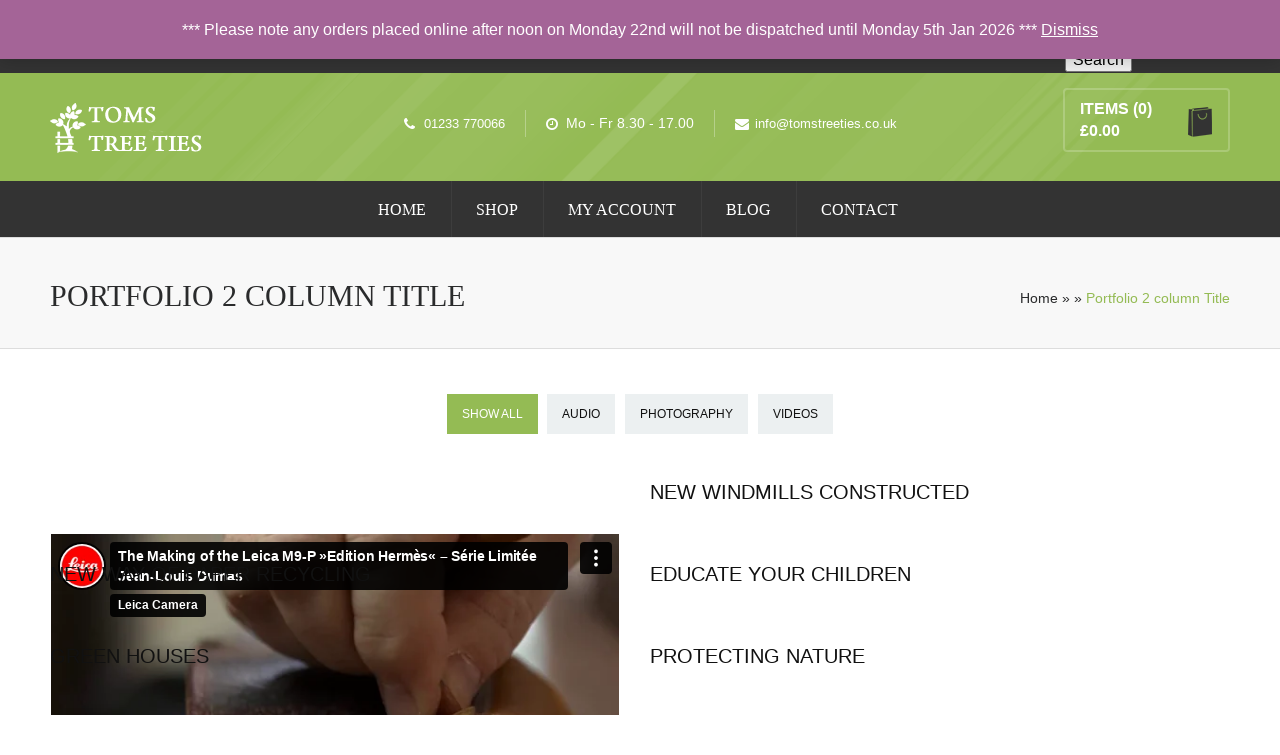

--- FILE ---
content_type: text/html; charset=UTF-8
request_url: https://www.jtoms.co.uk/?post_type=template&p=9144
body_size: 9130
content:
<!DOCTYPE html>
<html lang="en-GB" class="no-js" >
<!-- start -->
<head>
	<meta charset="UTF-8" />
	<meta name="viewport" content="width=device-width, initial-scale=1, maximum-scale=1" />
    <meta name="format-detection" content="telephone=no">
	<!-- set faviocn-->
		
	<meta http-equiv="Content-Type" content="text/html; charset=UTF-8" />
	<link rel="icon" type="image/png" href="http://www.jtoms.co.uk/wp-content/uploads/2014/11/favicon.ico">
	<link rel="alternate" type="application/atom+xml" title=" Atom Feed" href="https://www.jtoms.co.uk/feed/atom/" />
		
	<script>
  (function(i,s,o,g,r,a,m){i['GoogleAnalyticsObject']=r;i[r]=i[r]||function(){
  (i[r].q=i[r].q||[]).push(arguments)},i[r].l=1*new Date();a=s.createElement(o),
  m=s.getElementsByTagName(o)[0];a.async=1;a.src=g;m.parentNode.insertBefore(a,m)
  })(window,document,'script','//www.google-analytics.com/analytics.js','ga');

  ga('create', 'UA-24526378-1', 'auto');
  ga('send', 'pageview');

</script>
	
<!-- This site is optimized with the Yoast SEO plugin v7.0.3 - https://yoast.com/wordpress/plugins/seo/ -->
<link rel="canonical" href="https://www.jtoms.co.uk/?post_type=template&p=9144" />
<!-- / Yoast SEO plugin. -->

<link rel='dns-prefetch' href='//fonts.googleapis.com' />
<link rel='dns-prefetch' href='//s.w.org' />
<link rel="alternate" type="application/rss+xml" title=" &raquo; Feed" href="https://www.jtoms.co.uk/feed/" />
<link rel="alternate" type="application/rss+xml" title=" &raquo; Comments Feed" href="https://www.jtoms.co.uk/comments/feed/" />
<link rel="alternate" type="application/rss+xml" title=" &raquo; Portfolio 2 column Title Comments Feed" href="https://www.jtoms.co.uk/?post_type=template&#038;p=9144/feed/" />
		<script type="text/javascript">
			window._wpemojiSettings = {"baseUrl":"https:\/\/s.w.org\/images\/core\/emoji\/2.4\/72x72\/","ext":".png","svgUrl":"https:\/\/s.w.org\/images\/core\/emoji\/2.4\/svg\/","svgExt":".svg","source":{"concatemoji":"https:\/\/www.jtoms.co.uk\/wp-includes\/js\/wp-emoji-release.min.js?ver=4.9.4"}};
			!function(a,b,c){function d(a,b){var c=String.fromCharCode;l.clearRect(0,0,k.width,k.height),l.fillText(c.apply(this,a),0,0);var d=k.toDataURL();l.clearRect(0,0,k.width,k.height),l.fillText(c.apply(this,b),0,0);var e=k.toDataURL();return d===e}function e(a){var b;if(!l||!l.fillText)return!1;switch(l.textBaseline="top",l.font="600 32px Arial",a){case"flag":return!(b=d([55356,56826,55356,56819],[55356,56826,8203,55356,56819]))&&(b=d([55356,57332,56128,56423,56128,56418,56128,56421,56128,56430,56128,56423,56128,56447],[55356,57332,8203,56128,56423,8203,56128,56418,8203,56128,56421,8203,56128,56430,8203,56128,56423,8203,56128,56447]),!b);case"emoji":return b=d([55357,56692,8205,9792,65039],[55357,56692,8203,9792,65039]),!b}return!1}function f(a){var c=b.createElement("script");c.src=a,c.defer=c.type="text/javascript",b.getElementsByTagName("head")[0].appendChild(c)}var g,h,i,j,k=b.createElement("canvas"),l=k.getContext&&k.getContext("2d");for(j=Array("flag","emoji"),c.supports={everything:!0,everythingExceptFlag:!0},i=0;i<j.length;i++)c.supports[j[i]]=e(j[i]),c.supports.everything=c.supports.everything&&c.supports[j[i]],"flag"!==j[i]&&(c.supports.everythingExceptFlag=c.supports.everythingExceptFlag&&c.supports[j[i]]);c.supports.everythingExceptFlag=c.supports.everythingExceptFlag&&!c.supports.flag,c.DOMReady=!1,c.readyCallback=function(){c.DOMReady=!0},c.supports.everything||(h=function(){c.readyCallback()},b.addEventListener?(b.addEventListener("DOMContentLoaded",h,!1),a.addEventListener("load",h,!1)):(a.attachEvent("onload",h),b.attachEvent("onreadystatechange",function(){"complete"===b.readyState&&c.readyCallback()})),g=c.source||{},g.concatemoji?f(g.concatemoji):g.wpemoji&&g.twemoji&&(f(g.twemoji),f(g.wpemoji)))}(window,document,window._wpemojiSettings);
		</script>
		<style type="text/css">
img.wp-smiley,
img.emoji {
	display: inline !important;
	border: none !important;
	box-shadow: none !important;
	height: 1em !important;
	width: 1em !important;
	margin: 0 .07em !important;
	vertical-align: -0.1em !important;
	background: none !important;
	padding: 0 !important;
}
</style>
<link rel='stylesheet' id='aqpb-view-css-css'  href='https://www.jtoms.co.uk/wp-content/plugins/page-builder-pmc/assets/css/aqpb-view.css?ver=1768360023' type='text/css' media='all' />
<link rel='stylesheet' id='custom-theme-css'  href='https://www.jtoms.co.uk/wp-content/plugins/page-builder-pmc/assets/css/custom-theme.css?ver=1768360023' type='text/css' media='all' />
<link rel='stylesheet' id='contact-form-7-css'  href='https://www.jtoms.co.uk/wp-content/plugins/contact-form-7/includes/css/styles.css?ver=5.0.1' type='text/css' media='all' />
<link rel='stylesheet' id='pmc_charts-css-css'  href='https://www.jtoms.co.uk/wp-content/plugins/page-builder-pmc/assets/css/jquery.easy-pie-chart.css?ver=4.9.4' type='text/css' media='all' />
<link rel='stylesheet' id='rs-plugin-settings-css'  href='https://www.jtoms.co.uk/wp-content/plugins/revslider/rs-plugin/css/settings.css?rev=4.6.0&#038;ver=4.9.4' type='text/css' media='all' />
<style id='rs-plugin-settings-inline-css' type='text/css'>
.tp-caption a{color:#ff7302;text-shadow:none;-webkit-transition:all 0.2s ease-out;-moz-transition:all 0.2s ease-out;-o-transition:all 0.2s ease-out;-ms-transition:all 0.2s ease-out}.tp-caption a:hover{color:#ffa902}.tp-caption a{color:#ff7302;text-shadow:none;-webkit-transition:all 0.2s ease-out;-moz-transition:all 0.2s ease-out;-o-transition:all 0.2s ease-out;-ms-transition:all 0.2s ease-out}.tp-caption a:hover{color:#ffa902}
</style>
<link rel='stylesheet' id='woocommerce-layout-css'  href='https://www.jtoms.co.uk/wp-content/plugins/woocommerce/assets/css/woocommerce-layout.css?ver=3.3.6' type='text/css' media='all' />
<link rel='stylesheet' id='woocommerce-smallscreen-css'  href='https://www.jtoms.co.uk/wp-content/plugins/woocommerce/assets/css/woocommerce-smallscreen.css?ver=3.3.6' type='text/css' media='only screen and (max-width: 768px)' />
<link rel='stylesheet' id='woocommerce-general-css'  href='https://www.jtoms.co.uk/wp-content/plugins/woocommerce/assets/css/woocommerce.css?ver=3.3.6' type='text/css' media='all' />
<link rel='stylesheet' id='main-css'  href='https://www.jtoms.co.uk/wp-content/themes/ecorecycle/style.css?ver=4.9.4' type='text/css' media='all' />
<link rel='stylesheet' id='prettyp-css'  href='https://www.jtoms.co.uk/wp-content/themes/ecorecycle/css/prettyPhoto.css?ver=4.9.4' type='text/css' media='all' />
<link rel='stylesheet' id='googleFontbody-css'  href='http://fonts.googleapis.com/css?family=Open%20Sans' type='text/css' media='all' />
<link rel='stylesheet' id='googleFontHeading-css'  href='http://fonts.googleapis.com/css?family=Oswald' type='text/css' media='all' />
<link rel='stylesheet' id='googleFontMenu-css'  href='http://fonts.googleapis.com/css?family=Open%20Sans' type='text/css' media='all' />
<link rel='stylesheet' id='font-awesome_pms-css'  href='https://www.jtoms.co.uk/wp-content/themes/ecorecycle/css/font-awesome.css' type='text/css' media='all' />
<link rel='stylesheet' id='options-css'  href='https://www.jtoms.co.uk/wp-content/themes/ecorecycle/css/options.css?ver=4.9.4' type='text/css' media='all' />
<link rel='stylesheet' id='animated-css-css'  href='https://www.jtoms.co.uk/wp-content/themes/ecorecycle/css/animate.min.css?ver=4.9.4' type='text/css' media='all' />
<script type='text/javascript' src='https://www.jtoms.co.uk/wp-includes/js/jquery/jquery.js?ver=1.12.4'></script>
<script type='text/javascript' src='https://www.jtoms.co.uk/wp-includes/js/jquery/jquery-migrate.min.js?ver=1.4.1'></script>
<script type='text/javascript' src='https://www.jtoms.co.uk/wp-content/plugins/page-builder-pmc/assets/js/rainyday.js?ver=1768360023'></script>
<script type='text/javascript' src='https://www.jtoms.co.uk/wp-content/plugins/page-builder-pmc/assets/js/circles.js?ver=4.9.4'></script>
<script type='text/javascript' src='https://www.jtoms.co.uk/wp-content/plugins/revslider/rs-plugin/js/jquery.themepunch.tools.min.js?rev=4.6.0&#038;ver=4.9.4'></script>
<script type='text/javascript' src='https://www.jtoms.co.uk/wp-content/plugins/revslider/rs-plugin/js/jquery.themepunch.revolution.min.js?rev=4.6.0&#038;ver=4.9.4'></script>
<link rel='https://api.w.org/' href='https://www.jtoms.co.uk/wp-json/' />
<link rel="EditURI" type="application/rsd+xml" title="RSD" href="https://www.jtoms.co.uk/xmlrpc.php?rsd" />
<link rel="wlwmanifest" type="application/wlwmanifest+xml" href="https://www.jtoms.co.uk/wp-includes/wlwmanifest.xml" /> 
<meta name="generator" content="WordPress 4.9.4" />
<meta name="generator" content="WooCommerce 3.3.6" />
<link rel='shortlink' href='https://www.jtoms.co.uk/?p=9144' />
<link rel="alternate" type="application/json+oembed" href="https://www.jtoms.co.uk/wp-json/oembed/1.0/embed?url=https%3A%2F%2Fwww.jtoms.co.uk%2F%3Fpost_type%3Dtemplate%26p%3D9144" />
<link rel="alternate" type="text/xml+oembed" href="https://www.jtoms.co.uk/wp-json/oembed/1.0/embed?url=https%3A%2F%2Fwww.jtoms.co.uk%2F%3Fpost_type%3Dtemplate%26p%3D9144&#038;format=xml" />
<script type="text/javascript" src="https://www.jtoms.co.uk/wp-content/plugins/page-builder-pmc/assets/js/audio-player.js"></script><script type="text/javascript">AudioPlayer.setup("https://www.jtoms.co.uk/wp-content/plugins/page-builder-pmc/assets/js/player.swf", {width: 800,animation:"no", bg:"2a2b2c",leftbg:"1e1e20", rightbg:"1e1e20", volslider:"94bb54", voltrack:"ffffff", lefticon:"ffffff",righticon:"ffffff",skip:"ffffff", loader:"94bb54",
		 righticonhover:"ffffff", rightbghover:"94bb54", text:"1e1e20", border:"1e1e20"});</script>	<noscript><style>.woocommerce-product-gallery{ opacity: 1 !important; }</style></noscript>
			<style type="text/css">.recentcomments a{display:inline !important;padding:0 !important;margin:0 !important;}</style>
		<style id="wp-custom-css">h2, .term-description p {
    font-size: 24px !important;
}

.top-nav .notification-text a {
    color: #fff;
}</style></head>		
<!-- start body -->
<body class="template-template-default single single-template postid-9144 woocommerce-demo-store" >
	<!-- start header -->
			<!-- fixed menu -->		
				
			
			<div class="pagenav fixedmenu">						
				<div class="holder-fixedmenu">							
					<div class="logo-fixedmenu">								
												
					<a href="https://www.jtoms.co.uk"><img src="http://www.jtoms.co.uk/wp-content/uploads/2015/01/toms-logo-small.png" alt=" - " ></a>
					</div>
												<div class="menu-fixedmenu">
						<ul id="menu-single-menu" class="menu"><li id="menu-item-5333-11062" class="menu-item menu-item-type-post_type menu-item-object-page menu-item-home"><a  href="https://www.jtoms.co.uk/">Home</a></li>
<li id="menu-item-5430-11169" class="menu-item menu-item-type-post_type menu-item-object-page"><a  href="https://www.jtoms.co.uk/shop/">Shop</a></li>
<li id="menu-item-6427-11082" class="menu-item menu-item-type-post_type menu-item-object-page"><a  href="https://www.jtoms.co.uk/my-account/">My Account</a></li>
<li id="menu-item-3102-11053" class="menu-item menu-item-type-taxonomy menu-item-object-category"><a  href="https://www.jtoms.co.uk/category/blog/">Blog</a></li>
<li id="menu-item-2297-11061" class="menu-item menu-item-type-post_type menu-item-object-page"><a  href="https://www.jtoms.co.uk/contact/">Contact</a></li>
</ul>	
					</div>
				</div>	
			</div>
			<div id="aq-template-wrapper-10722" class="aq-template-wrapper aq_row"><div id="aq-block-10722-1" class="aq-block aq-block-aq_start_content_block aq_span12 aq-first cf"><style scoped>.mainwrap.rand-924 #headerwrap{background:#333333 !important;}</style><div  class="mainwrap rand-924      " style="background:#333333 url() 50% 0;background-size:cover;border-top:0px solid #828282;border-bottom:0px solid #828282;padding:0px 0 0px 0;">
<div class="main clearfix ">
<div class="content fullwidth">
</div><div id="aq-block-10722-2" class="aq-block aq-block-aq_column_block aq_span10 aq-first cf"><div id="aq-block-10722-3" class="aq-block aq-block-aq_notification_menu_block aq_span12 aq-first cf">		<div class="top-nav ">			<div class="topNotification ">															<div class="topNotification-content">						<i class="fa fa-send-o"></i>						<div class="notification-text"><a class=""  href = "http://www.jtoms.co.uk/contact/" alt="ORDERING FROM ABROAD? &lt;SPAN&gt;CONTACT US FIRST&lt;/SPAN&gt; FOR SPECIAL PRICING">ORDERING FROM ABROAD? <SPAN>CONTACT US FIRST</SPAN> FOR SPECIAL PRICING</a></div>						</div>								</div>													<div class="social-notification">													<a target="_blank" href="https://twitter.com/TomsTreeTies"><i class="fa http://ecoshop.premiumcoding.com/wp-content/uploads/2013/12/twitter.png"></i></a>															<a target="_blank" href="https://www.facebook.com/pages/Toms-Tree-Ties/130675850346912"><i class="fa http://ecorecycle.premiumcoding.com/wp-content/uploads/2013/12/facebook.png"></i></a>																</div>								</div>	</div></div><div id="aq-block-10722-4" class="aq-block aq-block-aq_column_block aq_span2  cf"><div id="aq-block-10722-5" class="aq-block aq-block-aq_widgets_block aq_span2 aq-first cf">		<script type="text/javascript">		jQuery(document).ready(function(){				jQuery('.aq-block-aq_widgets_block .widget div').css('color','#fff !important');		});		</script>		<div class="block-widget">				<div class="widget woocommerce widget_product_search"><form role="search" method="get" class="woocommerce-product-search" action="https://www.jtoms.co.uk/">
	<label class="screen-reader-text" for="woocommerce-product-search-field-0">Search for:</label>
	<input type="search" id="woocommerce-product-search-field-0" class="search-field" placeholder="Search products&hellip;" value="" name="s" />
	<button type="submit" value="Search">Search</button>
	<input type="hidden" name="post_type" value="product" />
</form>
</div>		</div>		</div></div><div id="aq-block-10722-6" class="aq-block aq-block-aq_end_content_block aq_span12 aq-first cf">		</div></div>
					</div></div><div id="aq-block-10722-7" class="aq-block aq-block-aq_start_content_block aq_span12 aq-first cf"><style scoped>.mainwrap.rand-774 #headerwrap{background:#94bb54 !important;}</style><div  class="mainwrap rand-774      shop" style="background:#94bb54 url(http://ecorecycle.premiumcoding.com/wp-content/uploads/2013/12/linePattern1.png) 50% 0;background-size:cover;border-top:0px solid #fff;border-bottom:0px solid #fff;padding:15px 0 15px 0;">
<div class="main clearfix ">
<div class="content fullwidth">
</div><div id="aq-block-10722-8" class="aq-block aq-block-aq_logo_block aq_span3 aq-first cf">						<div class="logo-left">									<a href="https://www.jtoms.co.uk"><img src="				http://www.jtoms.co.uk/wp-content/uploads/2015/01/toms-tree-ties.png" alt=" - " /></a>			</div>		</div><div id="aq-block-10722-9" class="aq-block aq-block-aq_notification_menu_block aq_span7  cf">		<div class="top-nav ">			<div class="topNotification topNotification-center">															<div class="topNotification-content">						<i class="fa fa-phone"></i>						<div class="notification-text"><a class=""  href = "tel:01233770066" alt="01233 770066">01233 770066</a></div>						</div>																<div class="topNotification-content">						<i class="fa fa-clock-o"></i>						<div class="notification-text">Mo - Fr 8.30 - 17.00</div>						</div>																<div class="topNotification-content">						<i class="fa fa-envelope"></i>						<div class="notification-text"><a class=""  href = "mailto:info@tomstreeties.co.uk" alt="info@tomstreeties.co.uk">info@tomstreeties.co.uk</a></div>						</div>								</div>												</div>	</div><div id="aq-block-10722-10" class="aq-block aq-block-pmc_woo_cart_block aq_span2  cf">		<div class="cartWrapper">						<div class="header-cart-left">				<div class="header-cart-items">					<a href="https://www.jtoms.co.uk/cart/" class="cart-top">Items</a>					<a class="cart-bubble cart-contents">(0)</a>				</div>				<div class="header-cart-total">					<a class="cart-total"><span class="woocommerce-Price-amount amount"><span class="woocommerce-Price-currencySymbol">&pound;</span>0.00</span></a>				</div>			</div>			<div class="header-cart-icon"></div>			<div class="cartTopDetails">				<div class="cart_list product_list_widget">					<div class="widget_shopping_cart_top widget_shopping_cart_content">												</div>					</div>				</div>		</div>		</div><div id="aq-block-10722-11" class="aq-block aq-block-aq_end_content_block aq_span12 aq-first cf">		</div></div>
					</div></div><div id="aq-block-10722-12" class="aq-block aq-block-aq_start_content_block aq_span12 aq-first cf"><style scoped>.mainwrap.rand-346 #headerwrap{background:#333333 !important;}</style><div  class="mainwrap rand-346    smallheader  " style="background:#333333 url() 50% 0;background-size:cover;border-top:0px solid #fff;border-bottom:0px solid #fff;padding:0px 0 0px 0;">
<div class="main clearfix ">
<div class="content fullwidth">
</div><div id="aq-block-10722-13" class="aq-block aq-block-aq_menu_block aq_span12 aq-first cf">				<style scoped>#header ul.menu > li > a, .pmc-menu-button {padding-bottom: 34px; }#logo{margin-top:17px;} #header .mainmenu ul.menu{padding-top:34px;} .smallheader #headerwrap #header ul.menu > li{border-right:1px solid #3d3d3d} #header ul.menu > li:last-child {border:none !important;}  .pagenav {text-align:center !important;} </style>		<header>		<div id="headerwrap" class="  ">						<!-- logo and main menu -->			<div id="header">								<!-- respoonsive menu main-->				<!-- respoonsive menu no scrool bar -->				<div class="respMenu noscroll">					<div class="resp_menu_button"><i class="fa fa-list-ul fa-2x"></i></div>					<div class="menu-single-menu-container"><div class="event-type-selector-dropdown"><a  class="menu-item menu-item-type-post_type menu-item-object-page menu-item-home" href="https://www.jtoms.co.uk/"><strong>Home</strong></a><br>
<a  class="menu-item menu-item-type-post_type menu-item-object-page" href="https://www.jtoms.co.uk/shop/"><strong>Shop</strong></a><br>
<a  class="menu-item menu-item-type-post_type menu-item-object-page" href="https://www.jtoms.co.uk/my-account/"><strong>My Account</strong></a><br>
<a  class="menu-item menu-item-type-taxonomy menu-item-object-category" href="https://www.jtoms.co.uk/category/blog/"><strong>Blog</strong></a><br>
<a  class="menu-item menu-item-type-post_type menu-item-object-page" href="https://www.jtoms.co.uk/contact/"><strong>Contact</strong></a><br>
</div></div>					</div>							<!-- main menu -->											<div class="pagenav mainmenu   no-logo  menu-right-float"> 						<ul id="menu-single-menu-2" class="menu"><li id="menu-item-3183-11062" class="menu-item menu-item-type-post_type menu-item-object-page menu-item-home"><a  href="https://www.jtoms.co.uk/">Home</a></li>
<li id="menu-item-156-11169" class="menu-item menu-item-type-post_type menu-item-object-page"><a  href="https://www.jtoms.co.uk/shop/">Shop</a></li>
<li id="menu-item-3-11082" class="menu-item menu-item-type-post_type menu-item-object-page"><a  href="https://www.jtoms.co.uk/my-account/">My Account</a></li>
<li id="menu-item-7941-11053" class="menu-item menu-item-type-taxonomy menu-item-object-category"><a  href="https://www.jtoms.co.uk/category/blog/">Blog</a></li>
<li id="menu-item-9179-11061" class="menu-item menu-item-type-post_type menu-item-object-page"><a  href="https://www.jtoms.co.uk/contact/">Contact</a></li>
</ul>															</div> 																																</div>		</div>				</header>							</div><div id="aq-block-10722-14" class="aq-block aq-block-aq_end_content_block aq_span12 aq-first cf">		</div></div>
					</div></div><div id="aq-block-10722-15" class="aq-block aq-block-aq_start_content_block aq_span12 aq-first cf"><style scoped>.mainwrap.rand-70 #headerwrap{background:#f8f8f8 !important;}</style><div  class="mainwrap rand-70      " style="background:#f8f8f8 url() 50% 0;background-size:cover;border-top:1px solid #dddddd;border-bottom:1px solid #dddddd;padding:5px 0 0px 0;">
<div class="main clearfix ">
<div class="content fullwidth">
</div><div id="aq-block-10722-16" class="aq-block aq-block-pmc_wp_breadcrumb_block aq_span12 aq-first cf">			<div class = "outerpagewrap">				<style scoped>.pagewrap a, .pagewrap h1, .pagewrap h1 span, .pagewrap p{color: #2a2b2c; }</style>				<div class="pagewrap" style="">					<div class="pagecontent">						<div class="pagecontentContent-title">																																																						<h1>Portfolio 2 column Title</h1>																					</div>														<div class="pagecontentContent-breadcrumb">							<p><a href="https://www.jtoms.co.uk">Home</a> &#187; <a href=""></a> &#187; <span>Portfolio 2 column Title</span></p>						</div>					</div>				</div>			</div> 		</div><div id="aq-block-10722-17" class="aq-block aq-block-aq_end_content_block aq_span12 aq-first cf">		</div></div>
					</div></div></div>					<div id="main" class="cf">
						<div id="content" class="cf">
							<div id="aq-template-wrapper-9144" class="aq-template-wrapper aq_row"><div id="aq-block-9144-1" class="aq-block aq-block-aq_start_content_block aq_span12 aq-first cf"><style scoped>.mainwrap.rand-170 #headerwrap{background:#fff !important;}</style><div  class="mainwrap rand-170      " style="background:#fff url() 50% 0;background-size:cover;border-top:0px solid #fff;border-bottom:0px solid #fff;padding:0px 0 0px 0;">
<div class="main clearfix ">
<div class="content fullwidth">
</div><div id="aq-block-9144-2" class="aq-block aq-block-aq_clear_block aq_span12 aq-first cf"><div class="cf" style="height:10px; background:#fff"></div></div><div id="aq-block-9144-3" class="aq-block aq-block-aq_portfolio_page_block aq_span12 aq-first cf">							<div id="porfolio_block">				<div id="remove" class="portfolioremove" data-option-key="filter">					<h2>					<a class="catlink" href="#filter" data-option-value="*">Show All <span> </span></a>					<a class="catlink" href="#filter" data-option-value=".Audio" >Audio <span class="aftersortingword"> </span></a><a class="catlink" href="#filter" data-option-value=".Photography" >Photography <span class="aftersortingword"> </span></a><a class="catlink" href="#filter" data-option-value=".Videos" >Videos <span class="aftersortingword"> </span></a>					</h2>				</div>			</div>								<input id = "plugin-url" type = "hidden" value="https://www.jtoms.co.uk/wp-content/plugins/page-builder-pmc/">					<div class="homerecent pagePort">		<div class="homerecentInner portfolio-page">		<div id = "showpost-portfolio">			<div class="showpostload"><div class="loading"></div></div>			<div class = "closehomeshow-portfolio port closeajax"><i class="fa fa-times"></i></div>			<div class="showpostpostcontent"></div>		</div>			<div class="portfolio">				<div id="portitems4">					<div class="one_half item2 Audio Photography Videos  " data-category="Audio Photography Videos " >																				<div class="recentimage">																																	<a href = "https://www.jtoms.co.uk/portfolio/working-in-nature/"  title="Video in Portfolio"  >																																																						</a>																														<div class="image">																																																																								<iframe src="https://player.vimeo.com/video/41869140?dnt=1&amp;app_id=122963" width="570" height="450" frameborder="0" allow="autoplay; fullscreen; picture-in-picture; clipboard-write; encrypted-media; web-share" referrerpolicy="strict-origin-when-cross-origin" title="The Making of the Leica M9-P »Edition Hermès« – Série Limitée Jean-Louis Dumas"></iframe>																																																									</div>									</div>																	<div class="port-meta">																																																			<a href = "https://www.jtoms.co.uk/portfolio/working-in-nature/"  title="Video in Portfolio"  >																																								<div class="port-meta title">Video in Portfolio</div>																					</a>																																																																											</div>															</div>						<div class="one_half item2 Videos  " data-category="Videos " >																				<div class="recentimage">																																	<a href = "https://www.jtoms.co.uk/portfolio/new-windmills-constructed/"  title="New Windmills Constructed"  >																																												<div class="overdefult">																					<div class="recentdescription">																																																	<div class="home-portfolio-categories pagePort">Videos</div>																																												</div>										</div>																																</a>																														<div class="image">																																																																																																																																	</div>									</div>																	<div class="port-meta">																																																			<a href = "https://www.jtoms.co.uk/portfolio/new-windmills-constructed/"  title="New Windmills Constructed"  >																																								<div class="port-meta title">New Windmills Constructed</div>																					</a>																																																																											</div>															</div>						<div class="one_half last item2 Audio  " data-category="Audio " >																				<div class="recentimage">																																	<a href = "https://www.jtoms.co.uk/portfolio/new-way-of-paper-recycling/"  title="New way of Paper Recycling"  >																																												<div class="overdefult">																					<div class="recentdescription">																																																	<div class="home-portfolio-categories pagePort">Audio</div>																																												</div>										</div>																																</a>																														<div class="image">																																																																																																																																	</div>									</div>																	<div class="port-meta">																																																			<a href = "https://www.jtoms.co.uk/portfolio/new-way-of-paper-recycling/"  title="New way of Paper Recycling"  >																																								<div class="port-meta title">New way of Paper Recycling</div>																					</a>																																																																											</div>															</div>						<div class="one_half item2 Audio Photography  " data-category="Audio Photography " >																				<div class="recentimage">																																	<a href = "https://www.jtoms.co.uk/portfolio/educate-your-children/"  title="Educate your Children"  >																																												<div class="overdefult">																					<div class="recentdescription">																																																	<div class="home-portfolio-categories pagePort">Audio, Photography</div>																																												</div>										</div>																																</a>																														<div class="image">																																																																																																																																	</div>									</div>																	<div class="port-meta">																																																			<a href = "https://www.jtoms.co.uk/portfolio/educate-your-children/"  title="Educate your Children"  >																																								<div class="port-meta title">Educate your Children</div>																					</a>																																																																											</div>															</div>						<div class="one_half item2 Videos  " data-category="Videos " >																				<div class="recentimage">																																	<a href = "https://www.jtoms.co.uk/portfolio/green-houses/"  title="Green Houses"  >																																												<div class="overdefult">																					<div class="recentdescription">																																																	<div class="home-portfolio-categories pagePort">Videos</div>																																												</div>										</div>																																</a>																														<div class="image">																																																																																																																																	</div>									</div>																	<div class="port-meta">																																																			<a href = "https://www.jtoms.co.uk/portfolio/green-houses/"  title="Green Houses"  >																																								<div class="port-meta title">Green Houses</div>																					</a>																																																																											</div>															</div>						<div class="one_half last item2 Videos  " data-category="Videos " >																				<div class="recentimage">																																	<a href = "https://www.jtoms.co.uk/portfolio/protecting-nature/"  title="Protecting Nature"  >																																												<div class="overdefult">																					<div class="recentdescription">																																																	<div class="home-portfolio-categories pagePort">Videos</div>																																												</div>										</div>																																</a>																														<div class="image">																																																																																																																																	</div>									</div>																	<div class="port-meta">																																																			<a href = "https://www.jtoms.co.uk/portfolio/protecting-nature/"  title="Protecting Nature"  >																																								<div class="port-meta title">Protecting Nature</div>																					</a>																																																																											</div>															</div>															</div>							<div class="wp-pagenavi">
<span class="pages">Page 1 of 2 </span><span class="current">1</span><a href="https://www.jtoms.co.uk/page/2/?post_type=template&#038;p=9144" class="page" title="2">2</a><a href="https://www.jtoms.co.uk/page/2/?post_type=template&#038;p=9144" class="nextpostslink">&raquo;</a></div>
						</div>					</div>		</div>													<script>			jQuery(function(){					  var $container = jQuery('#portitems4');			  $container.isotope({				itemSelector : '.item2'							  });			  			  			  var $optionSets = jQuery('#remove'),				  $optionLinks = $optionSets.find('a');			  $optionLinks.click(function(){				var $this = jQuery(this);				// don't proceed if already selected				if ( $this.hasClass('selected') ) {				  return false;				}				var $optionSet = $this.parents('#remove');				$optionSet.find('.selected').removeClass('selected');				$this.addClass('selected');				// make option object dynamically, i.e. { filter: '.my-filter-class' }				var options = {},					key = $optionSet.attr('data-option-key'),					value = $this.attr('data-option-value');				// parse 'false' as false boolean				value = value === 'false' ? false : value;				options[ key ] = value;				if ( key === 'layoutMode' && typeof changeLayoutMode === 'function' ) {				  // changes in layout modes need extra logic				  changeLayoutMode( $this, options )				} else {				  // otherwise, apply new options				  $container.isotope( options );				}								return false;			  });			  			jQuery(window).on('load', function(){						var height = jQuery('#portitems4 img').height();			var width = jQuery('.isotope-item img').width();			var iframe_height = jQuery('.isotope-item img').height();			var meta_height = jQuery('.port-meta').height();			var height = height + meta_height;			var iframe_height_all = iframe_height + meta_height;							if (jQuery(".isotope-item img").length == 0){				jQuery('.isotope-item ').css('height',iframe_height_all);				jQuery('.isotope-item .recentimage').addClass('img');			}					if (jQuery(".isotope-item img").length > 0){				jQuery('.pagePort .isotope-item ').css('height',height);						jQuery('.pagePort .image iframe').attr('height',iframe_height);				jQuery('.pagePort .image iframe').attr('width',width);				jQuery('.isotope-item ').css('height',height);			}							$container.isotope('reLayout');				});			  			jQuery( window ).resize(function() {			var height = jQuery('#portitems4 img').height();			var width = jQuery('.isotope-item img').width();			var iframe_height = jQuery('.isotope-item img').height();			var meta_height = jQuery('.port-meta').height();			var height = height + meta_height;			var iframe_height_all = iframe_height + meta_height;							if (jQuery(".isotope-item img").length == 0){				jQuery('.isotope-item ').css('height',iframe_height_all);				jQuery('.isotope-item .recentimage').addClass('img');			}					if (jQuery(".isotope-item img").length > 0){				jQuery('.pagePort .isotope-item ').css('height',height);						jQuery('.pagePort .image iframe').attr('height',iframe_height);				jQuery('.pagePort .image iframe').attr('width',width);				jQuery('.isotope-item ').css('height',height);			}							$container.isotope('reLayout');									});													});									</script>		</div><div id="aq-block-9144-4" class="aq-block aq-block-aq_clear_block aq_span12 aq-first cf"><div class="cf" style="height:80px; background:#fff"></div></div><div id="aq-block-9144-5" class="aq-block aq-block-aq_end_content_block aq_span12 aq-first cf">		</div></div>
					</div></div></div>													</div>
					</div>
				<div class="totop"><div class="gototop"><div class="arrowgototop"></div></div></div><!-- footer--><footer>	<div id="footer">		<div id="aq-template-wrapper-8848" class="aq-template-wrapper aq_row"><div id="aq-block-8848-1" class="aq-block aq-block-aq_start_content_block aq_span12 aq-first cf"><style scoped>.mainwrap.rand-853 #headerwrap{background:#333333 !important;}</style><div  class="mainwrap rand-853      " style="background:#333333 url() 50% 0;background-size:cover;border-top:0px solid #dddddd;border-bottom:0px solid #dddddd;padding:0px 0 0px 0;">
<div class="main clearfix ">
<div class="content fullwidth">
</div><div id="aq-block-8848-2" class="aq-block aq-block-aq_clear_block aq_span12 aq-first cf"><div class="cf" style="height:70px; background:#333333"></div></div><div id="aq-block-8848-3" class="aq-block aq-block-aq_widgets_block aq_span3 aq-first cf">		<script type="text/javascript">		jQuery(document).ready(function(){				jQuery('.aq-block-aq_widgets_block .widget div').css('color','#fff !important');		});		</script>		<div class="block-widget">				<div class="widget widget_text">			<div class="textwidget"><a href="http://www.jtoms.co.uk/wp-content/uploads/2013/12/toms-logo-small.png"><img class=" size-full wp-image-11226 alignleft" src="http://www.jtoms.co.uk/wp-content/uploads/2013/12/toms-logo-small.png" alt="toms-logo-small" width="192" height="32" /></a>
<br><br>
For 50 years we have been supplying TREE TIES, TREE GUARDS, TREE SHELTERS,  TREE STAKES etc. to Local Authorities, Golf Courses, Forestry Commission & Leading Landscapers throughout the U.K and abroad.</div>
		</div>		</div>		</div><div id="aq-block-8848-4" class="aq-block aq-block-aq_widgets_block aq_span3  cf">		<script type="text/javascript">		jQuery(document).ready(function(){				jQuery('.aq-block-aq_widgets_block .widget div').css('color','#fff !important');		});		</script>		<div class="block-widget">				<div class="widget widget_nav_menu"><h3>Quick Links</h3><div class="menu-footer-menu-container"><ul id="menu-footer-menu" class="menu"><li id="menu-item-11087" class="menu-item menu-item-type-post_type menu-item-object-page menu-item-11087"><a href="https://www.jtoms.co.uk/about-us/">About Us</a></li>
<li id="menu-item-11085" class="menu-item menu-item-type-post_type menu-item-object-page menu-item-11085"><a href="https://www.jtoms.co.uk/privacy-policy/">Privacy Policy</a></li>
<li id="menu-item-11086" class="menu-item menu-item-type-post_type menu-item-object-page menu-item-11086"><a href="https://www.jtoms.co.uk/shipping-returns/">Shipping &#038; Returns</a></li>
</ul></div></div>		</div>		</div><div id="aq-block-8848-5" class="aq-block aq-block-aq_widgets_block aq_span3  cf">		<script type="text/javascript">		jQuery(document).ready(function(){				jQuery('.aq-block-aq_widgets_block .widget div').css('color','#fff !important');		});		</script>		<div class="block-widget">				<div class="widget widget_text"><h3>Contact</h3>			<div class="textwidget"><div itemscope="" itemtype="http://schema.org/LocalBusiness">
<span itemprop="name">Toms Tree Ties</span>
 <div itemprop="address" itemscope="" itemtype="http://schema.org/PostalAddress">
<span itemprop="streetAddress">7 Marley Farm
Headcorn Road</span><br>
<span itemprop="addressLocality">Smarden<br>
Ashford</span><br>
<span itemprop="addressRegion">Kent</span> <span itemprop="postalCode">TN27 8PJ</span>
<br><br>
<b>Phone:</b> <span itemprop="telephone">01233 770066</span><br></div>
<b>Email:</b><span itemprop="email"> info@tomstreeties.co.uk</span></div></div>
		</div>		</div>		</div><div id="aq-block-8848-6" class="aq-block aq-block-aq_widgets_block aq_span3  cf">		<script type="text/javascript">		jQuery(document).ready(function(){				jQuery('.aq-block-aq_widgets_block .widget div').css('color','#fff !important');		});		</script>		<div class="block-widget">				<div class="widget widget_text">			<div class="textwidget"><img class="aligncenter size-full wp-image-11262" src="http://www.jtoms.co.uk/wp-content/uploads/2014/06/Paymentsby_Vertical_5.png" alt="Paymentsby_Vertical_5" width="101" height="169" /></div>
		</div>		</div>		</div><div id="aq-block-8848-7" class="aq-block aq-block-aq_end_content_block aq_span12 aq-first cf">		</div></div>
					</div></div></div>			</div>	<!-- footer bar at the bootom-->	<div id="footerbwrap">		<div id="footerb">			<div class="lowerfooter">			<div class="copyright">					© J. Toms Ltd 2015 |Reg in England NO.710891 | VAT Reg No 203481106
			</div>			</div>		</div>	</div>	</footer>	<script type="text/javascript" > jQuery(document).ready(function(){jQuery("a[rel^='lightbox']").prettyPhoto({theme:'light_rounded',show_title: true, deeplinking:false,callback:function(){scroll_menu()}});  });</script><input type="hidden" id="root" value="https://www.jtoms.co.uk/wp-content/themes/ecorecycle" ><p class="woocommerce-store-notice demo_store">***   Please note any orders placed online after noon on Monday 22nd  will not be dispatched until Monday 5th Jan 2026 *** <a href="#" class="woocommerce-store-notice__dismiss-link">Dismiss</a></p><script>	
	jQuery(document).ready(function(){	
				jQuery('.searchform #s').attr('value','Search');
		
		jQuery('.searchform #s').focus(function() {
			jQuery('.searchform #s').val('');
		});
		
		jQuery('.searchform #s').focusout(function() {
			jQuery('.searchform #s').attr('value','Search');
		});	
		
	});	</script>

<script type='text/javascript' src='https://www.jtoms.co.uk/wp-content/plugins/page-builder-pmc/assets/js/aqpb-view.js?ver=1768360023'></script>
<script type='text/javascript' src='https://www.jtoms.co.uk/wp-content/plugins/page-builder-pmc/assets/js/pmc_infinity.js?ver=1768360023'></script>
<script type='text/javascript' src='https://www.jtoms.co.uk/wp-includes/js/comment-reply.min.js?ver=4.9.4'></script>
<script type='text/javascript'>
/* <![CDATA[ */
var wpcf7 = {"apiSettings":{"root":"https:\/\/www.jtoms.co.uk\/wp-json\/contact-form-7\/v1","namespace":"contact-form-7\/v1"},"recaptcha":{"messages":{"empty":"Please verify that you are not a robot."}}};
/* ]]> */
</script>
<script type='text/javascript' src='https://www.jtoms.co.uk/wp-content/plugins/contact-form-7/includes/js/scripts.js?ver=5.0.1'></script>
<script type='text/javascript' src='https://www.jtoms.co.uk/wp-includes/js/jquery/ui/core.min.js?ver=1.11.4'></script>
<script type='text/javascript' src='https://www.jtoms.co.uk/wp-includes/js/jquery/ui/widget.min.js?ver=1.11.4'></script>
<script type='text/javascript' src='https://www.jtoms.co.uk/wp-includes/js/jquery/ui/tabs.min.js?ver=1.11.4'></script>
<script type='text/javascript' src='https://www.jtoms.co.uk/wp-includes/js/jquery/ui/accordion.min.js?ver=1.11.4'></script>
<script type='text/javascript' src='https://www.jtoms.co.uk/wp-includes/js/jquery/ui/progressbar.min.js?ver=1.11.4'></script>
<script type='text/javascript'>
/* <![CDATA[ */
var wc_add_to_cart_params = {"ajax_url":"\/wp-admin\/admin-ajax.php","wc_ajax_url":"\/?wc-ajax=%%endpoint%%","i18n_view_cart":"View basket","cart_url":"https:\/\/www.jtoms.co.uk\/cart\/","is_cart":"","cart_redirect_after_add":"no"};
/* ]]> */
</script>
<script type='text/javascript' src='https://www.jtoms.co.uk/wp-content/plugins/woocommerce/assets/js/frontend/add-to-cart.min.js?ver=3.3.6'></script>
<script type='text/javascript' src='https://www.jtoms.co.uk/wp-content/plugins/woocommerce/assets/js/jquery-blockui/jquery.blockUI.min.js?ver=2.70'></script>
<script type='text/javascript' src='https://www.jtoms.co.uk/wp-content/plugins/woocommerce/assets/js/js-cookie/js.cookie.min.js?ver=2.1.4'></script>
<script type='text/javascript'>
/* <![CDATA[ */
var woocommerce_params = {"ajax_url":"\/wp-admin\/admin-ajax.php","wc_ajax_url":"\/?wc-ajax=%%endpoint%%"};
/* ]]> */
</script>
<script type='text/javascript' src='https://www.jtoms.co.uk/wp-content/plugins/woocommerce/assets/js/frontend/woocommerce.min.js?ver=3.3.6'></script>
<script type='text/javascript'>
/* <![CDATA[ */
var wc_cart_fragments_params = {"ajax_url":"\/wp-admin\/admin-ajax.php","wc_ajax_url":"\/?wc-ajax=%%endpoint%%","cart_hash_key":"wc_cart_hash_ea215bc2aa5e71bb5d08d375bee9dddc","fragment_name":"wc_fragments_ea215bc2aa5e71bb5d08d375bee9dddc"};
/* ]]> */
</script>
<script type='text/javascript' src='https://www.jtoms.co.uk/wp-content/plugins/woocommerce/assets/js/frontend/cart-fragments.min.js?ver=3.3.6'></script>
<script type='text/javascript' src='https://www.jtoms.co.uk/wp-content/themes/ecorecycle/js/smoothScroll.js?ver=1'></script>
<script type='text/javascript' src='https://www.jtoms.co.uk/wp-content/themes/ecorecycle/js/jquery.fitvids.js?ver=1'></script>
<script type='text/javascript' src='https://www.jtoms.co.uk/wp-content/themes/ecorecycle/js/jquery.scrollTo.js?ver=1'></script>
<script type='text/javascript' src='https://www.jtoms.co.uk/wp-content/themes/ecorecycle/js/retina.min.js?ver=1'></script>
<script type='text/javascript' src='https://www.jtoms.co.uk/wp-content/themes/ecorecycle/js/jquery.parallax.js?ver=1'></script>
<script type='text/javascript' src='https://www.jtoms.co.uk/wp-content/themes/ecorecycle/js/custom.js?ver=1'></script>
<script type='text/javascript' src='https://www.jtoms.co.uk/wp-content/themes/ecorecycle/js/jquery.prettyPhoto.js?ver=1'></script>
<script type='text/javascript' src='https://www.jtoms.co.uk/wp-content/themes/ecorecycle/js/jquery.easing.1.3.js?ver=1'></script>
<script type='text/javascript' src='https://www.jtoms.co.uk/wp-content/themes/ecorecycle/js/jquery.cycle.all.min.js?ver=1'></script>
<script type='text/javascript' src='https://www.jtoms.co.uk/wp-content/themes/ecorecycle/js/jquery.anythingslider.js?ver=1'></script>
<script type='text/javascript' src='https://www.jtoms.co.uk/wp-content/themes/ecorecycle/js/gistfile_pmc.js?ver=1'></script>
<script type='text/javascript' src='https://www.jtoms.co.uk/wp-includes/js/wp-embed.min.js?ver=4.9.4'></script>
<script type='text/javascript' src='https://www.jtoms.co.uk/wp-content/plugins/page-builder-pmc/assets/js/jquery.isotope.min.js?ver=1'></script>
</body></html>

--- FILE ---
content_type: text/html; charset=UTF-8
request_url: https://player.vimeo.com/video/41869140?dnt=1&app_id=122963
body_size: 6647
content:
<!DOCTYPE html>
<html lang="en">
<head>
  <meta charset="utf-8">
  <meta name="viewport" content="width=device-width,initial-scale=1,user-scalable=yes">
  
  <link rel="canonical" href="https://player.vimeo.com/video/41869140">
  <meta name="googlebot" content="noindex,indexifembedded">
  
  
  <title>The Making of the Leica M9-P »Edition Hermès« – Série Limitée Jean-Louis Dumas on Vimeo</title>
  <style>
      body, html, .player, .fallback {
          overflow: hidden;
          width: 100%;
          height: 100%;
          margin: 0;
          padding: 0;
      }
      .fallback {
          
              background-color: transparent;
          
      }
      .player.loading { opacity: 0; }
      .fallback iframe {
          position: fixed;
          left: 0;
          top: 0;
          width: 100%;
          height: 100%;
      }
  </style>
  <link rel="modulepreload" href="https://f.vimeocdn.com/p/4.46.25/js/player.module.js" crossorigin="anonymous">
  <link rel="modulepreload" href="https://f.vimeocdn.com/p/4.46.25/js/vendor.module.js" crossorigin="anonymous">
  <link rel="preload" href="https://f.vimeocdn.com/p/4.46.25/css/player.css" as="style">
</head>

<body>


<div class="vp-placeholder">
    <style>
        .vp-placeholder,
        .vp-placeholder-thumb,
        .vp-placeholder-thumb::before,
        .vp-placeholder-thumb::after {
            position: absolute;
            top: 0;
            bottom: 0;
            left: 0;
            right: 0;
        }
        .vp-placeholder {
            visibility: hidden;
            width: 100%;
            max-height: 100%;
            height: calc(720 / 1280 * 100vw);
            max-width: calc(1280 / 720 * 100vh);
            margin: auto;
        }
        .vp-placeholder-carousel {
            display: none;
            background-color: #000;
            position: absolute;
            left: 0;
            right: 0;
            bottom: -60px;
            height: 60px;
        }
    </style>

    

    
        <style>
            .vp-placeholder-thumb {
                overflow: hidden;
                width: 100%;
                max-height: 100%;
                margin: auto;
            }
            .vp-placeholder-thumb::before,
            .vp-placeholder-thumb::after {
                content: "";
                display: block;
                filter: blur(7px);
                margin: 0;
                background: url(https://i.vimeocdn.com/video/290238197-3b94655190e3d22ce28aeb23ef44b79ec3c9849bc52e20f2ab3fb8a2d5238948-d?mw=80&q=85) 50% 50% / contain no-repeat;
            }
            .vp-placeholder-thumb::before {
                 
                margin: -30px;
            }
        </style>
    

    <div class="vp-placeholder-thumb"></div>
    <div class="vp-placeholder-carousel"></div>
    <script>function placeholderInit(t,h,d,s,n,o){var i=t.querySelector(".vp-placeholder"),v=t.querySelector(".vp-placeholder-thumb");if(h){var p=function(){try{return window.self!==window.top}catch(a){return!0}}(),w=200,y=415,r=60;if(!p&&window.innerWidth>=w&&window.innerWidth<y){i.style.bottom=r+"px",i.style.maxHeight="calc(100vh - "+r+"px)",i.style.maxWidth="calc("+n+" / "+o+" * (100vh - "+r+"px))";var f=t.querySelector(".vp-placeholder-carousel");f.style.display="block"}}if(d){var e=new Image;e.onload=function(){var a=n/o,c=e.width/e.height;if(c<=.95*a||c>=1.05*a){var l=i.getBoundingClientRect(),g=l.right-l.left,b=l.bottom-l.top,m=window.innerWidth/g*100,x=window.innerHeight/b*100;v.style.height="calc("+e.height+" / "+e.width+" * "+m+"vw)",v.style.maxWidth="calc("+e.width+" / "+e.height+" * "+x+"vh)"}i.style.visibility="visible"},e.src=s}else i.style.visibility="visible"}
</script>
    <script>placeholderInit(document,  false ,  true , "https://i.vimeocdn.com/video/290238197-3b94655190e3d22ce28aeb23ef44b79ec3c9849bc52e20f2ab3fb8a2d5238948-d?mw=80\u0026q=85",  1280 ,  720 );</script>
</div>

<div id="player" class="player"></div>
<script>window.playerConfig = {"cdn_url":"https://f.vimeocdn.com","vimeo_api_url":"api.vimeo.com","request":{"files":{"dash":{"cdns":{"akfire_interconnect_quic":{"avc_url":"https://vod-adaptive-ak.vimeocdn.com/exp=1768363625~acl=%2Ffc6a428a-97be-4b16-89ca-087ca8ef9944%2Fpsid%3Da06e2e94a230b7dca9270f0305be0f332e6d3650c1c7882b59e5cb117bbcb729%2F%2A~hmac=45b93bcb337b65df031109bae40eae3e4d16700f48a06246ea0c65c0408b3092/fc6a428a-97be-4b16-89ca-087ca8ef9944/psid=a06e2e94a230b7dca9270f0305be0f332e6d3650c1c7882b59e5cb117bbcb729/v2/playlist/av/primary/playlist.json?omit=av1-hevc\u0026pathsig=8c953e4f~Vyqz4cj0R3vvryKcwuvStG9czq_Qvj6rMS7iEsIxOyk\u0026r=dXM%3D\u0026rh=1tgbxI","origin":"gcs","url":"https://vod-adaptive-ak.vimeocdn.com/exp=1768363625~acl=%2Ffc6a428a-97be-4b16-89ca-087ca8ef9944%2Fpsid%3Da06e2e94a230b7dca9270f0305be0f332e6d3650c1c7882b59e5cb117bbcb729%2F%2A~hmac=45b93bcb337b65df031109bae40eae3e4d16700f48a06246ea0c65c0408b3092/fc6a428a-97be-4b16-89ca-087ca8ef9944/psid=a06e2e94a230b7dca9270f0305be0f332e6d3650c1c7882b59e5cb117bbcb729/v2/playlist/av/primary/playlist.json?pathsig=8c953e4f~Vyqz4cj0R3vvryKcwuvStG9czq_Qvj6rMS7iEsIxOyk\u0026r=dXM%3D\u0026rh=1tgbxI"},"fastly_skyfire":{"avc_url":"https://skyfire.vimeocdn.com/1768363625-0x004558799f9cb8ae9bb6995608a1ea4c1f9355e2/fc6a428a-97be-4b16-89ca-087ca8ef9944/psid=a06e2e94a230b7dca9270f0305be0f332e6d3650c1c7882b59e5cb117bbcb729/v2/playlist/av/primary/playlist.json?omit=av1-hevc\u0026pathsig=8c953e4f~Vyqz4cj0R3vvryKcwuvStG9czq_Qvj6rMS7iEsIxOyk\u0026r=dXM%3D\u0026rh=1tgbxI","origin":"gcs","url":"https://skyfire.vimeocdn.com/1768363625-0x004558799f9cb8ae9bb6995608a1ea4c1f9355e2/fc6a428a-97be-4b16-89ca-087ca8ef9944/psid=a06e2e94a230b7dca9270f0305be0f332e6d3650c1c7882b59e5cb117bbcb729/v2/playlist/av/primary/playlist.json?pathsig=8c953e4f~Vyqz4cj0R3vvryKcwuvStG9czq_Qvj6rMS7iEsIxOyk\u0026r=dXM%3D\u0026rh=1tgbxI"}},"default_cdn":"akfire_interconnect_quic","separate_av":true,"streams":[{"profile":"112","id":"85ed5ace-94db-46bb-ae35-59c48d9bbc7d","fps":25,"quality":"360p"},{"profile":"113","id":"a4bda0a8-1b9b-428c-b67c-02f187081932","fps":25,"quality":"720p"},{"profile":"116","id":"35a3208a-a223-49df-a292-6cf92637cf1e","fps":25,"quality":"240p"}],"streams_avc":[{"profile":"112","id":"85ed5ace-94db-46bb-ae35-59c48d9bbc7d","fps":25,"quality":"360p"},{"profile":"113","id":"a4bda0a8-1b9b-428c-b67c-02f187081932","fps":25,"quality":"720p"},{"profile":"116","id":"35a3208a-a223-49df-a292-6cf92637cf1e","fps":25,"quality":"240p"}]},"hls":{"cdns":{"akfire_interconnect_quic":{"avc_url":"https://vod-adaptive-ak.vimeocdn.com/exp=1768363625~acl=%2Ffc6a428a-97be-4b16-89ca-087ca8ef9944%2Fpsid%3Da06e2e94a230b7dca9270f0305be0f332e6d3650c1c7882b59e5cb117bbcb729%2F%2A~hmac=45b93bcb337b65df031109bae40eae3e4d16700f48a06246ea0c65c0408b3092/fc6a428a-97be-4b16-89ca-087ca8ef9944/psid=a06e2e94a230b7dca9270f0305be0f332e6d3650c1c7882b59e5cb117bbcb729/v2/playlist/av/primary/playlist.m3u8?omit=av1-hevc-opus\u0026pathsig=8c953e4f~99UUO2kXh2dtI4YpAPIXzfQmk1f_L27lZs9j52ideV4\u0026r=dXM%3D\u0026rh=1tgbxI\u0026sf=fmp4","origin":"gcs","url":"https://vod-adaptive-ak.vimeocdn.com/exp=1768363625~acl=%2Ffc6a428a-97be-4b16-89ca-087ca8ef9944%2Fpsid%3Da06e2e94a230b7dca9270f0305be0f332e6d3650c1c7882b59e5cb117bbcb729%2F%2A~hmac=45b93bcb337b65df031109bae40eae3e4d16700f48a06246ea0c65c0408b3092/fc6a428a-97be-4b16-89ca-087ca8ef9944/psid=a06e2e94a230b7dca9270f0305be0f332e6d3650c1c7882b59e5cb117bbcb729/v2/playlist/av/primary/playlist.m3u8?omit=opus\u0026pathsig=8c953e4f~99UUO2kXh2dtI4YpAPIXzfQmk1f_L27lZs9j52ideV4\u0026r=dXM%3D\u0026rh=1tgbxI\u0026sf=fmp4"},"fastly_skyfire":{"avc_url":"https://skyfire.vimeocdn.com/1768363625-0x004558799f9cb8ae9bb6995608a1ea4c1f9355e2/fc6a428a-97be-4b16-89ca-087ca8ef9944/psid=a06e2e94a230b7dca9270f0305be0f332e6d3650c1c7882b59e5cb117bbcb729/v2/playlist/av/primary/playlist.m3u8?omit=av1-hevc-opus\u0026pathsig=8c953e4f~99UUO2kXh2dtI4YpAPIXzfQmk1f_L27lZs9j52ideV4\u0026r=dXM%3D\u0026rh=1tgbxI\u0026sf=fmp4","origin":"gcs","url":"https://skyfire.vimeocdn.com/1768363625-0x004558799f9cb8ae9bb6995608a1ea4c1f9355e2/fc6a428a-97be-4b16-89ca-087ca8ef9944/psid=a06e2e94a230b7dca9270f0305be0f332e6d3650c1c7882b59e5cb117bbcb729/v2/playlist/av/primary/playlist.m3u8?omit=opus\u0026pathsig=8c953e4f~99UUO2kXh2dtI4YpAPIXzfQmk1f_L27lZs9j52ideV4\u0026r=dXM%3D\u0026rh=1tgbxI\u0026sf=fmp4"}},"default_cdn":"akfire_interconnect_quic","separate_av":true},"progressive":[{"profile":"112","width":640,"height":360,"mime":"video/mp4","fps":25,"url":"https://vod-progressive-ak.vimeocdn.com/exp=1768363625~acl=%2Fvimeo-transcode-storage-prod-us-east1-h264-540p%2F01%2F3373%2F1%2F41869140%2F97448383.mp4~hmac=aee0814982370f9bd3a132a93cd2d0fe58801a9419cf5169fab4ef24e05dd07f/vimeo-transcode-storage-prod-us-east1-h264-540p/01/3373/1/41869140/97448383.mp4","cdn":"akamai_interconnect","quality":"360p","id":"85ed5ace-94db-46bb-ae35-59c48d9bbc7d","origin":"gcs"},{"profile":"113","width":1280,"height":720,"mime":"video/mp4","fps":25,"url":"https://vod-progressive-ak.vimeocdn.com/exp=1768363625~acl=%2Fvimeo-transcode-storage-prod-us-central1-h264-720p%2F01%2F3373%2F1%2F41869140%2F97448826.mp4~hmac=73b7ec7cd3cb28d79675fbb5e05b83ced1ac4ec72718680999c01bde8001954b/vimeo-transcode-storage-prod-us-central1-h264-720p/01/3373/1/41869140/97448826.mp4","cdn":"akamai_interconnect","quality":"720p","id":"a4bda0a8-1b9b-428c-b67c-02f187081932","origin":"gcs"},{"profile":"116","width":480,"height":270,"mime":"video/mp4","fps":25,"url":"https://vod-progressive-ak.vimeocdn.com/exp=1768363625~acl=%2Fvimeo-prod-skyfire-std-us%2F01%2F3373%2F1%2F41869140%2F97447804.mp4~hmac=84c2de3e48e7d7c6b3d20e89a194acd10e6d5cdf0b83ecd173f8d14e68d0cd8b/vimeo-prod-skyfire-std-us/01/3373/1/41869140/97447804.mp4","cdn":"akamai_interconnect","quality":"240p","id":"35a3208a-a223-49df-a292-6cf92637cf1e","origin":"gcs"}]},"file_codecs":{"av1":[],"avc":["85ed5ace-94db-46bb-ae35-59c48d9bbc7d","a4bda0a8-1b9b-428c-b67c-02f187081932","35a3208a-a223-49df-a292-6cf92637cf1e"],"hevc":{"dvh1":[],"hdr":[],"sdr":[]}},"lang":"en","referrer":"https://www.jtoms.co.uk/","cookie_domain":".vimeo.com","signature":"56fef8583cb98f926aaa0d4efe0ba7fe","timestamp":1768360025,"expires":3600,"thumb_preview":{"url":"https://videoapi-sprites.vimeocdn.com/video-sprites/image/cbae5a33-6a62-4cb9-93e0-3c979173dc6f.0.jpeg?ClientID=sulu\u0026Expires=1768362290\u0026Signature=aeee8a132e7288c108601c8f3af5c44c3e049873","height":2880,"width":4260,"frame_height":240,"frame_width":426,"columns":10,"frames":120},"currency":"USD","session":"265807292b4314d6ee3ed36e1b8811d7a0cf69931768360025","cookie":{"volume":1,"quality":null,"hd":0,"captions":null,"transcript":null,"captions_styles":{"color":null,"fontSize":null,"fontFamily":null,"fontOpacity":null,"bgOpacity":null,"windowColor":null,"windowOpacity":null,"bgColor":null,"edgeStyle":null},"audio_language":null,"audio_kind":null,"qoe_survey_vote":0},"build":{"backend":"31e9776","js":"4.46.25"},"urls":{"js":"https://f.vimeocdn.com/p/4.46.25/js/player.js","js_base":"https://f.vimeocdn.com/p/4.46.25/js","js_module":"https://f.vimeocdn.com/p/4.46.25/js/player.module.js","js_vendor_module":"https://f.vimeocdn.com/p/4.46.25/js/vendor.module.js","locales_js":{"de-DE":"https://f.vimeocdn.com/p/4.46.25/js/player.de-DE.js","en":"https://f.vimeocdn.com/p/4.46.25/js/player.js","es":"https://f.vimeocdn.com/p/4.46.25/js/player.es.js","fr-FR":"https://f.vimeocdn.com/p/4.46.25/js/player.fr-FR.js","ja-JP":"https://f.vimeocdn.com/p/4.46.25/js/player.ja-JP.js","ko-KR":"https://f.vimeocdn.com/p/4.46.25/js/player.ko-KR.js","pt-BR":"https://f.vimeocdn.com/p/4.46.25/js/player.pt-BR.js","zh-CN":"https://f.vimeocdn.com/p/4.46.25/js/player.zh-CN.js"},"ambisonics_js":"https://f.vimeocdn.com/p/external/ambisonics.min.js","barebone_js":"https://f.vimeocdn.com/p/4.46.25/js/barebone.js","chromeless_js":"https://f.vimeocdn.com/p/4.46.25/js/chromeless.js","three_js":"https://f.vimeocdn.com/p/external/three.rvimeo.min.js","hive_sdk":"https://f.vimeocdn.com/p/external/hive-sdk.js","hive_interceptor":"https://f.vimeocdn.com/p/external/hive-interceptor.js","proxy":"https://player.vimeo.com/static/proxy.html","css":"https://f.vimeocdn.com/p/4.46.25/css/player.css","chromeless_css":"https://f.vimeocdn.com/p/4.46.25/css/chromeless.css","fresnel":"https://arclight.vimeo.com/add/player-stats","player_telemetry_url":"https://arclight.vimeo.com/player-events","telemetry_base":"https://lensflare.vimeo.com"},"flags":{"plays":1,"dnt":1,"autohide_controls":0,"preload_video":"metadata_on_hover","qoe_survey_forced":0,"ai_widget":0,"ecdn_delta_updates":0,"disable_mms":0,"check_clip_skipping_forward":0},"country":"US","client":{"ip":"18.118.168.33"},"ab_tests":{"cross_origin_texttracks":{"group":"variant","track":false,"data":null}},"atid":"501643495.1768360025","ai_widget_signature":"7d0e73ca022187151f9f33715e7ad73377e8408a2831ed96c2947ae8bce9eb4b_1768363625","config_refresh_url":"https://player.vimeo.com/video/41869140/config/request?atid=501643495.1768360025\u0026expires=3600\u0026referrer=https%3A%2F%2Fwww.jtoms.co.uk%2F\u0026session=265807292b4314d6ee3ed36e1b8811d7a0cf69931768360025\u0026signature=56fef8583cb98f926aaa0d4efe0ba7fe\u0026time=1768360025\u0026v=1"},"player_url":"player.vimeo.com","video":{"id":41869140,"title":"The Making of the Leica M9-P »Edition Hermès« – Série Limitée Jean-Louis Dumas","width":1280,"height":720,"duration":215,"url":"https://vimeo.com/41869140","share_url":"https://vimeo.com/41869140","embed_code":"\u003ciframe title=\"vimeo-player\" src=\"https://player.vimeo.com/video/41869140?h=9a4eb311d4\" width=\"640\" height=\"360\" frameborder=\"0\" referrerpolicy=\"strict-origin-when-cross-origin\" allow=\"autoplay; fullscreen; picture-in-picture; clipboard-write; encrypted-media; web-share\"   allowfullscreen\u003e\u003c/iframe\u003e","default_to_hd":0,"privacy":"anybody","embed_permission":"public","thumbnail_url":"https://i.vimeocdn.com/video/290238197-3b94655190e3d22ce28aeb23ef44b79ec3c9849bc52e20f2ab3fb8a2d5238948-d","owner":{"id":1689513,"name":"Leica Camera","img":"https://i.vimeocdn.com/portrait/608562_60x60?sig=6bf7606062ed8f55b470efdc58369fbf9c9ca4a72ae56a15e5e8ff43db6610ae\u0026v=1\u0026region=us","img_2x":"https://i.vimeocdn.com/portrait/608562_60x60?sig=6bf7606062ed8f55b470efdc58369fbf9c9ca4a72ae56a15e5e8ff43db6610ae\u0026v=1\u0026region=us","url":"https://vimeo.com/leicacamera","account_type":"enterprise"},"spatial":0,"live_event":null,"version":{"current":null,"available":[{"id":646764747,"file_id":97446302,"is_current":true}]},"unlisted_hash":null,"rating":{"id":6},"fps":25,"channel_layout":"stereo","ai":0,"locale":""},"user":{"id":0,"team_id":0,"team_origin_user_id":0,"account_type":"none","liked":0,"watch_later":0,"owner":0,"mod":0,"logged_in":0,"private_mode_enabled":0,"vimeo_api_client_token":"eyJhbGciOiJIUzI1NiIsInR5cCI6IkpXVCJ9.eyJzZXNzaW9uX2lkIjoiMjY1ODA3MjkyYjQzMTRkNmVlM2VkMzZlMWI4ODExZDdhMGNmNjk5MzE3NjgzNjAwMjUiLCJleHAiOjE3NjgzNjM2MjUsImFwcF9pZCI6MTE4MzU5LCJzY29wZXMiOiJwdWJsaWMgc3RhdHMifQ.vPTJgp9IuuO8mbvDcKApqUztxyCo_koLRg_rsZSdsjk"},"view":1,"vimeo_url":"vimeo.com","embed":{"audio_track":"","autoplay":0,"autopause":1,"dnt":1,"editor":0,"keyboard":1,"log_plays":1,"loop":0,"muted":0,"on_site":0,"texttrack":"","transparent":1,"outro":"videos","playsinline":1,"quality":null,"player_id":"","api":null,"app_id":"122963","color":"00adef","color_one":"000000","color_two":"00adef","color_three":"ffffff","color_four":"000000","context":"embed.main","settings":{"auto_pip":1,"badge":0,"byline":1,"collections":0,"color":0,"force_color_one":0,"force_color_two":0,"force_color_three":0,"force_color_four":0,"embed":1,"fullscreen":1,"like":1,"logo":1,"playbar":1,"portrait":1,"pip":1,"share":1,"spatial_compass":0,"spatial_label":0,"speed":1,"title":1,"volume":1,"watch_later":1,"watch_full_video":1,"controls":1,"airplay":1,"audio_tracks":1,"chapters":1,"chromecast":1,"cc":1,"transcript":1,"quality":1,"play_button_position":0,"ask_ai":0,"skipping_forward":1,"debug_payload_collection_policy":"default"},"create_interactive":{"has_create_interactive":false,"viddata_url":""},"min_quality":null,"max_quality":null,"initial_quality":null,"prefer_mms":1}}</script>
<script>const fullscreenSupported="exitFullscreen"in document||"webkitExitFullscreen"in document||"webkitCancelFullScreen"in document||"mozCancelFullScreen"in document||"msExitFullscreen"in document||"webkitEnterFullScreen"in document.createElement("video");var isIE=checkIE(window.navigator.userAgent),incompatibleBrowser=!fullscreenSupported||isIE;window.noModuleLoading=!1,window.dynamicImportSupported=!1,window.cssLayersSupported=typeof CSSLayerBlockRule<"u",window.isInIFrame=function(){try{return window.self!==window.top}catch(e){return!0}}(),!window.isInIFrame&&/twitter/i.test(navigator.userAgent)&&window.playerConfig.video.url&&(window.location=window.playerConfig.video.url),window.playerConfig.request.lang&&document.documentElement.setAttribute("lang",window.playerConfig.request.lang),window.loadScript=function(e){var n=document.getElementsByTagName("script")[0];n&&n.parentNode?n.parentNode.insertBefore(e,n):document.head.appendChild(e)},window.loadVUID=function(){if(!window.playerConfig.request.flags.dnt&&!window.playerConfig.embed.dnt){window._vuid=[["pid",window.playerConfig.request.session]];var e=document.createElement("script");e.async=!0,e.src=window.playerConfig.request.urls.vuid_js,window.loadScript(e)}},window.loadCSS=function(e,n){var i={cssDone:!1,startTime:new Date().getTime(),link:e.createElement("link")};return i.link.rel="stylesheet",i.link.href=n,e.getElementsByTagName("head")[0].appendChild(i.link),i.link.onload=function(){i.cssDone=!0},i},window.loadLegacyJS=function(e,n){if(incompatibleBrowser){var i=e.querySelector(".vp-placeholder");i&&i.parentNode&&i.parentNode.removeChild(i);let a=`/video/${window.playerConfig.video.id}/fallback`;window.playerConfig.request.referrer&&(a+=`?referrer=${window.playerConfig.request.referrer}`),n.innerHTML=`<div class="fallback"><iframe title="unsupported message" src="${a}" frameborder="0"></iframe></div>`}else{n.className="player loading";var t=window.loadCSS(e,window.playerConfig.request.urls.css),r=e.createElement("script"),o=!1;r.src=window.playerConfig.request.urls.js,window.loadScript(r),r["onreadystatechange"in r?"onreadystatechange":"onload"]=function(){!o&&(!this.readyState||this.readyState==="loaded"||this.readyState==="complete")&&(o=!0,playerObject=new VimeoPlayer(n,window.playerConfig,t.cssDone||{link:t.link,startTime:t.startTime}))},window.loadVUID()}};function checkIE(e){e=e&&e.toLowerCase?e.toLowerCase():"";function n(r){return r=r.toLowerCase(),new RegExp(r).test(e);return browserRegEx}var i=n("msie")?parseFloat(e.replace(/^.*msie (\d+).*$/,"$1")):!1,t=n("trident")?parseFloat(e.replace(/^.*trident\/(\d+)\.(\d+).*$/,"$1.$2"))+4:!1;return i||t}
</script>
<script nomodule>
  window.noModuleLoading = true;
  var playerEl = document.getElementById('player');
  window.loadLegacyJS(document, playerEl);
</script>
<script type="module">try{import("").catch(()=>{})}catch(t){}window.dynamicImportSupported=!0;
</script>
<script type="module">if(!window.dynamicImportSupported||!window.cssLayersSupported){if(!window.noModuleLoading){window.noModuleLoading=!0;var playerEl=document.getElementById("player");window.loadLegacyJS(document,playerEl)}var moduleScriptLoader=document.getElementById("js-module-block");moduleScriptLoader&&moduleScriptLoader.parentElement.removeChild(moduleScriptLoader)}
</script>
<script type="module" id="js-module-block">if(!window.noModuleLoading&&window.dynamicImportSupported&&window.cssLayersSupported){const n=document.getElementById("player"),e=window.loadCSS(document,window.playerConfig.request.urls.css);import(window.playerConfig.request.urls.js_module).then(function(o){new o.VimeoPlayer(n,window.playerConfig,e.cssDone||{link:e.link,startTime:e.startTime}),window.loadVUID()}).catch(function(o){throw/TypeError:[A-z ]+import[A-z ]+module/gi.test(o)&&window.loadLegacyJS(document,n),o})}
</script>

<script type="application/ld+json">{"embedUrl":"https://player.vimeo.com/video/41869140?h=9a4eb311d4","thumbnailUrl":"https://i.vimeocdn.com/video/290238197-3b94655190e3d22ce28aeb23ef44b79ec3c9849bc52e20f2ab3fb8a2d5238948-d?f=webp","name":"The Making of the Leica M9-P »Edition Hermès« – Série Limitée Jean-Louis Dumas","description":"Watch the making of the Leica M9-P »Edition Hermès« – Série Limitée Jean-Louis Dumas, introduced in Berlin at the  \"LEICA - DAS WESENTLICHE\" on May 10, 2012. \r\n\r\nThis limited edition is a celebration of the friendship and collaboration between Jean-Louis Dumas, the former president of Hermès, who died in May 2010, and Leica Camera AG.","duration":"PT215S","uploadDate":"2012-05-09T15:23:37-04:00","@context":"https://schema.org/","@type":"VideoObject"}</script>

</body>
</html>


--- FILE ---
content_type: text/css
request_url: https://www.jtoms.co.uk/wp-content/themes/ecorecycle/css/options.css?ver=4.9.4
body_size: 6503
content:
body {	 	background:#ffffff   !important;	color:#333;	font-family: Open Sans, "Helvetica Neue", Arial, Helvetica, Verdana, sans-serif;	font-size: 16px;	font-weight: normal;	line-height: 1.7em;}::selection { background: #94bb54; color:#fff; text-shadow: none; }h1,h2,h3,h4,h5,h6, .blogpostcategory .posted-date p, .team .title, .term-description p, .titleBottom, .about-us-block-left-title, .about-us-block-right-title,.team .title{	font-family: Oswald !important;			font-weight: normal;		line-height: 150%;}h1 { 		color:#111;	font-size: 50px !important;	}	h2, .term-description p { 		color:#111;	font-size: 46px !important;	}h3 { 		color:#111;	font-size: 38px !important;	}h4 { 		color:#111;	font-size: 32px !important;	}		h5 { 		color:#111;	font-size: 26px !important;	}	h6 { 		color:#111;	font-size: 20px !important;	}	.menu > li a {font-family: Open Sans !important;			  font-size: 16px;			  font-weight:normal;			  color:#fff;}.menu-fixedmenu .menu > li > a {color:#fff;}h2.title a {color:#111;}a, a:active, a:visited, .footer_widget .widget_links ul li a{color: #111;}	.widget_nav_menu ul li a  {color: #111;}a:hover, h2.title a:hover, .item3 h3:hover,  .item3 h3 a:hover, #portitems2 h3 a:hover {color: #94bb54;}.product-remove a:hover {color: #94bb54 !important;}/* ***********************--------------------------------------------------MAIN COLOR------------------------------------------------*********************** */.accordion .ui-state-default {color:#333;}a:hover, span,  .one_fourth h3:hover, .homerecent .productR .recentCart a:hover, .aq-block-aq_article_block a, .copyright a, .testimonial-texts i, .the-title a:hover, .date-post a, .block-post-author a, .blogpostcategory .post-meta a, .singledefult .meta a, .content ol.commentlist li .reply a,.comment-author .commentsDate, .single-portfolio-skils i, .rightContentSP .single_add_to_cart_button:hover, .homerecent.productRH h3:hover, .current-menu-item a, .ui-tabs .ui-tabs-nav li.ui-tabs-active a, .aq-block-aq_twitter_block a, .pmc-count i, em a, .aq-posts-block .date-post, .textwidget i, .prebuild-contact .textwidget i, .pagewrap a:hover, .respMenu i,.respMenu a i, span.pmcmenutitleimage:hover, #headerwrap.pmc_menu_transparent .menu > li > a:hover,#footer .widgett a:hover, .pmc-count-icon i, .accordion .ui-state-default:hover, .ui-widget-header .ui-state-default:hover, .accordion .ui-state-active, .ui-state-hover, .top-nav li a:hover,.woocommerce ul.products li.product h3:hover, .woocommerce-page ul.products li.product h3:hover, .summary.entry-summary .woocommerce-review-link:hover .count, .price ins, .woocommerce del,.woocommerce div.product .stock, .woocommerce #content div.product .stock, .woocommerce-page div.product .stock, .woocommerce-page #content div.product .stock, .menu > li a:hover{	color:#94bb54;}.menu-fixedmenu .current-menu-item > a {color:#fff !important;}.current-menu-item > a, .testimonial-light .testimonial-author .author span,  .menu > li > a.important_color,.menu .current-menu-item > a, .menu-fixedmenu li li.current-menu-item a,.mainwrap.smallheader .topNotification-content:hover i,.woocommerce table.cart a.remove:hover, .woocommerce #content table.cart a.remove:hover, .woocommerce-page table.cart a.remove:hover, .woocommerce-page #content table.cart a.remove:hover,.woocommerce form .form-row .required, .woocommerce-page form .form-row .required, .price del,.cartTopDetails .product_list_widget li a:hover, .menu .pmcbig ul.sub-menu li a:hover{color:#94bb54 !important;}/* ***********************--------------------------------------------------WHITE COLOR------------------------------------------------*********************** */.widget_tag_cloud a, .widget_product_tag_cloud a, .errorpage, .errorpage h2{	color:#fff;} .home.page li li a.important_color {color:#fff!important;} /* ***********************--------------------------------------------------BACKGROUND MAIN COLOR------------------------------------------------*********************** */.top-cart,  .onsale, .add_to_wishlist, .yith-wcwl-wishlistexistsbrowse, .yith-wcwl-wishlistaddedbrowse, .titleborderh2:after, .titleborderh2:before, .aq-block-aq_contact_block .wpcf7-submit,.widget_tag_cloud a:hover, .widget_product_tag_cloud a, .menu .pmcbig ul.sub-menu li li:hover a:before, .menu ul.sub-menu li li:hover a:before,.menu ul li:hover a:before,.aq-posts-block .holder-date, .aq-posts-block .recentdescription-text, .widget_price_filter .ui-slider .ui-slider-handle, .widget_price_filter .ui-widget-content,.related .one_fourth .image img:hover, #commentform #respond #commentform input#submit:hover, #respond #commentform input#submit:hover,  .portnavigation  .portprev:hover, .portnavigation  .portnext:hover, a.button, input.button, button.button, .place-order .button, .aq-pricetable-wrapper li.aq-pricetable-title h3.title, .errorpage, .aq-block-aq_twitter_block .intent-meta a,.pmc-icon .pmc-icon-icon, .ih-item.square.effect9 .info h3, .tp-bullets.simplebullets.round .bullet.selected, .tp-bullets.simplebullets.round .bullet:hover,.catlinkhover, .catlink:hover, .testimonial-texts i, .wp-pagenavi .current, .wp-pagenavi a:link:hover, .blogpostcategory .blogmore,.wp-pagenavi span.current, .wp-pagenavi a:hover, .blogpost .datecomment .link a,  .aq-posts-block .post-icon:after, .singledefult .post-icon, .blogpostcategory .post-icon,.closehomeshow-portfolio, .closehomeshow-post,.aq-block-aq_blog_page_block .masonry_pmc .masonry-blog-link, .contact-opus-button a:hover,.store-opus-button a:hover, .mainwrap:hover .titleborderOut .titleborder:after,.accordion .ui-state-default:hover i, .accordion .ui-state-active i, .testimonial-light .testimonials .bx-prev:hover, .testimonial-light .testimonials .bx-next:hover, .catlink:before, .builder-social a, .woocommerce ul.products li.product .onsale, .woocommerce-page ul.products li.product .onsale  {	background:#94bb54 ;}.catlinkhover:before, .catlink:hover:before {background:#fff;} /* WOOCOMMERCE BUTTONS BACKGROUND */.woocommerce a.button, .woocommerce button.button, .woocommerce input.button, .woocommerce #respond input#submit, .woocommerce #content input.button, .woocommerce-page a.button, .woocommerce-page button.button, .woocommerce-page input.button, .woocommerce-page #respond input#submit, .woocommerce-page #content input.button, .woocommerce-tabs ul.tabs  li.active, .woocommerce-tabs ul.tabs  li:hover, .woocommerce span.onsale, .woocommerce-page span.onsale, .widget_product_tag_cloud a:hover{background:#94bb54 !important;}.woocommerce a.button:hover, .woocommerce button.button:hover, .woocommerce input.button:hover, .woocommerce #respond input#submit:hover, .woocommerce #content input.button:hover, .woocommerce-page a.button:hover, .woocommerce-page button.button:hover, .woocommerce-page input.button:hover, .woocommerce-page #respond input#submit:hover, .woocommerce-page #content input.button:hover{background:#333 !important;} .woocommerce a.added_to_cart:hover, .woocommerce-page a.added_to_cart:hover{background:#94bb54 !important;}     .ui-state-active, .ui-widget-content .ui-state-active, .ui-widget-header .ui-state-active, .catlinkhover, .mainwrap.smallheader   .social-notification a img:hover,.tp-caption.store_button a, .darker .aq-block-aq_contact_block .wpcf7-submit, .aq-block-aq_clear_block .line-cherry::after{background:#94bb54 !important;}.blogpost .datecomment .link a:hover, .aq-posts-block .post-icon, .singledefult .post-icon:after, .blogpostcategory .post-icon:after {background:#80a93d}.tp-caption.store_button a:hover{background:#80a93d !important;}/* JUST BACKGROUND COLOR */.bx-next:hover, .bx-prev:hover, .gototop, .woocommerce .button:hover, .postcontent.port .blogsingleimage .nextbutton.port, .postcontent.port .blogsingleimage .prevbutton.port,mark, .homerecent.SP .bx-next:hover, .homerecent.SP .bx-prev:hover{	background-color:#94bb54 ;}/* TRANSPARENT BACKGROUND COLOR */.homerecent .recentimage .overdefult, .video-button a, .pmc-image .info, .down-button a:hover, .social-menu .pmc-menu-social a:hover, .projectdetails a.bx-prev, .projectdetails a.bx-next{	background:rgba(148,187,84,0.85);}.pmc-icon-icon.big.top:after {border-top: 10px solid #94bb54 !important;}.blogpostcategory .overdefultlink{background: rgba(148,187,84,0.8) url(images/plusIcon.png) no-repeat 370px 215px !important;}.mini-blog .blogpostcategory .overdefultlink {background: rgba(148,187,84,0.8) url(images/plusIcon.png) no-repeat 170px 93px !important;}.pmc-count:hover .pmc-count-number-border {width:100px;background:#94bb54;}.pmc-icon:hover .pmc-icon-border, .pmc-icon-simple .pmc-icon-border {width:120px;background:#94bb54;}.one_fifth.categories {border-bottom:2px solid#94bb54;}.widget:hover .widget-line {border-bottom:2px solid#94bb54;}.product .thumbnails img:hover {border:4px solid#94bb54;}.gototop, .blogpostcategory .blogmore, .blogpost .datecomment .link a {border-bottom:4px solid#80a93d;}.rightContentSP .single_add_to_cart_button:hover, .contact-opus-button a:hover, .builder-social a {border:2px solid #94bb54;}.pmc-quote:hover {border-left:4px solid #94bb54 !important;}.team .image img {border-bottom:5px solid #94bb54 !important;}.blogpost .datecomment .link a:hover, .tp-caption.store_button a:hover {border-bottom:4px solid #94bb54 !important;} .aq-block-aq_contact_block .wpcf7-submit, .tp-caption.store_button a {border-bottom:4px solid#80a93d;}.team .title {border-bottom:1px solid#94bb54;}.testimonial-texts i {border-bottom:4px solid#80a93d;border-right:3px solid#80a93d;border-left:3px solid#80a93d;border-top:2px solid#80a93d;}/* ***********************--------------------------------------------------MENU------------------------------------------------*********************** */.menu li li:hover{background-color:#94bb54 !important;color:#fff !important}.menu li li:hover a {color:#fff !important;}.menu li ul {border-top: 2px solid #94bb54;}.menu li:hover ul {border-top: 2px solid #94bb54;}.menu ul li a:before, .menu .pmcbig ul.sub-menu li li a:before {border: 2px solid #94bb54;}#footer .menu a.important_color {border-bottom:none;}/* ***********************--------------------------------------------------EXTRA TYPOGRAPHY------------------------------------------------*********************** */.item4 h3 a, .boxdescwraper h2,.socialfooter h3,  #portitems2 h3, #respond #commentform input,.widget_search form div input,.content ol.commentlist li .comment-author .fn a, .projectdescription h2, .menu ul.sub-menu li a, .menu ul.children li a,.homerecent .productR h3,#remove a, .remove h2,.widget_price_filter  .price_slider_amount .button, .place-order .button, .widget_login .submitbutton, .rightContentSP .single_add_to_cart_button, .button,.aq-block-aq_contact_block .wpcf7-submit, .wttitle h4 a, .related h4 a, .accordion h3, .ui-widget, .question h3, .success h3, .info h3, .error h3,.home.page .aq-block-aq_contact_block textarea, .home.page .aq-block-aq_contact_block input, .aq-block-aq_contact_block .wpcf7-submit{ font-family: Open Sans, "Helvetica Neue", Arial, Helvetica, Verdana, sans-serif !important;}  .aq-posts-block .widget h3,.infotext-title-small, .holder-date{	font-family: Oswald !important;			font-weight: normal;		line-height: 110%;}.woocommerce-billing-fields span, .recentPrice del .amount, .recentPrice del, .total.top span {color:#121212;}.woocommerce .quantity .plus:hover, .woocommerce #content .quantity .plus:hover, .woocommerce-page .quantity .plus:hover, .woocommerce-page #content .quantity .plus:hover,.woocommerce .quantity .minus:hover, .woocommerce #content .quantity .minus:hover, .woocommerce-page .quantity .minus:hover, .woocommerce-page #content .quantity .minus:hover {background:#94bb54 !important;} /* ***********************--------------------------------------------------BOXED--------------------------------------------------------*/     /* ***********************--------------------------------------------------RESPONSIVE MODE------------------------------------------------*********************** */@media screen and (min-width:0px) and (max-width:1220px){		/* WOOCOMMERCE */	.cartWrapper {width:160px;}	.pmc-menu-social.cart .cartWrapper {margin:0 auto;float:none;height:46px;margin-bottom:20px;}	.pmc-menu-social.cart .cartWrapper:hover .cartTopDetails {left:0;margin-left:-140px;}	.woocommerce .related ul li.product, .woocommerce .related ul.products li.product, .woocommerce .upsells.products ul li.product, .woocommerce .upsells.products ul.products li.product, .woocommerce-page .related ul li.product, .woocommerce-page .related ul.products li.product, .woocommerce-page .upsells.products ul li.product, .woocommerce-page .upsells.products ul.products li.product{width:22.05% !important;}	.variations .value {width:60%;}	div.product .woocommerce-tabs, #content div.product .woocommerce-tabs {width:99.5%;}			/* NO ANIMATIONS IN RESPONSIVE */	.animated {		-webkit-animation-duration: 0s !important;		-moz-animation-duration: 0s !important;		-o-animation-duration: 0s !important;		animation-duration: 0s !important;		}			/* NEW MENU */	.social-notification {padding-right:3%;}	.aq-block-pmc_prebuild_header .topNotification, .aq-block-aq_notification_menu_block .topNotification {padding-left:3%;}	.aq-block-pmc_prebuild_start_small .topNotification {padding-left:0;}			.mainwrap.smallheader .social-notification {float:left;width:100%;margin:30px 0 10px 0 !important;}	.mainwrap.smallheader .social-notification {width:95%;}	.mainwrap.smallheader .topNotification-content {padding:5px 15px 5px 0px;}			.fixedmenu  {display:none !important;}	#header ul.menu > li {padding:0px 6px 0px 12px;}	/*GENERAL*/	 	.portsingle .homerecent .recentimage .overdefult, .onsale, .yith-wcwl-add-to-wishlist {display:none !important;}	.main,   #header,   #footerbwrap, #footerb, .pagewrap, .pagewrap-portfolio, .infotext{width: 94%; padding-left:3%;padding-right:3%; }	.main .pagewrap, .mainwrap.blog.full-width-blog .main, .builder-social, .top-nav {width: 100%; padding-left:0%;padding-right:0%;}	.pagecontent, .homerecentInner, .portfolio {width:100%;}	.singledefult .post-icon:after, .blogpostcategory .post-icon:after, .border-line, .testimonial-texts i, .aq-posts-block .post-icon,	.blogpostcategory .overdefult, .blogpostcategory .overdefultlink, .homerecent .one_third.big, .homerecent .one_third.first,	.homerecent.pagePort .one_fourth .home-portfolio-categories, .homerecent.pagePort .one_third .home-portfolio-categories , .homerecent.pagePort .one_half .home-portfolio-categories,	.social-menu .pmc-menu-social	{display:none;}		.pmc-google-map, .pw_map_canvas, .pmc-image, .pmc-image img, video#bgvid, .mainwrap-video {width:100% !important;height:auto;}	.video iframe,  .video object,.video embed,.blogpostcategory iframe {position: absolute;top: 0;left: 0;width: 100% !important;height: 100% !important;}	.postcontent iframe, .singledefult iframe {width:100% !important;}	body{overflow:hidden;}	.content.singledefult, .content.blog, .content.pagesidebar {width:60%;margin-right:2.66%;}	.sidebar {width: 34%; float: left; }		img, .blogsingleimage, .blogimage, .blogpostcategory {max-width: 100%;height: auto;}	.aq-block-aq_logo_block img {max-width:none;}	.widget {margin-left:0;}	#logo img {max-width:none;}	.aq-block-aq_logo_block img {max-width:none;}		/*BLOG*/		.blogpostcategory .blogimage {min-height:0px;}	.full-width-blog .blogimage, .full-width-blog .mini-blog-video-container{max-width:50%;}	#slider-category {width:100% !important;height:auto;}	.full-width-blog #slider-category {width:50% !important;}	#slider-category .slider-item IMG {height:auto;}	.full-width-blog .entry {width:48%;}	.mini-blog .entry, .mini-blog-content.nosidebar .entry {width:62%;}	.mini-blog .mini-blog-content, .mini-blog .blogpostcategory {width:100%;}	.mini-blog .blogimage,.mini-blog #slider-category, .mini-blog .mini-blog-video-container {width:35% !important;}	.mini-blog .blogpostcategory .blogimage {min-height:0px;}	.mini-blog .sidebar {display:none;}		/*PORTFOLIO */	.homerecent.pagePort .one_half{width:100% !important;}	.homerecent.pagePort .one_third.masonry_pmc {margin-right:1px;}	.homerecent.pagePort .one_third.masonry_pmc .home-portfolio-categories,.homerecent.pagePort .one_half.masonry_pmc .home-portfolio-categories, .homerecent.pagePort .one_fourth.masonry_pmc .home-portfolio-categories {display:block;}	.homerecent.pagePort .one_half.masonry_pmc {background:none;}	.portsingle.home .blogsingleimage {min-height:300px;}	.projectdetails {padding-bottom:20px;}	.homerecent.pagePort .one_half  .image, .homerecent.pagePort .one_half .port-meta  {text-align:center;}	.homerecent .one_third  {width:33% !important;overflow:hidden; }	.recentimage{width:100%;height:100%;}	.homerecent.pagePort .recentimage {height:auto;}	.aq-block-aq_port_block_feed .homerecent .one_third .overdefult,.homerecent.pagePort .one_third  .overdefult, .homerecent.pagePort .one_half  .overdefult, .homerecent.pagePort .one_fourth .overdefult{display:none !important;}	.homerecent.pagePort .one_third,.homerecent.pagePort .one_fourth {margin-right:0px;}	.homerecent h3, .home-portfolio-categories a {font-size:13px !important;}	.catlink {margin-bottom:10px;}		/* PORTFOLIO SINGLE */		.projectdetails {width:60%;}	.projectdescription .posttext {width:auto;}	.projectdescription {padding-left:5%;width:35%;}	.portsingle #portitems4 .homerecent {margin:0;} 		/*FEATURES*/	.aq-block-aq_features_block p {width:50%;}		/*TESTIMONIALS*/	.testimonial-texts {width:auto;}	.testimonials .bx-prev {left: 50%;margin-left: -43px;}	.testimonials .bx-next {left: 50%;margin-left:3px;}		/* POSTS BLOCK*/	.imgholder.home-post {width:100%;height:auto;}	.aq-posts-block h3 {text-align:center;padding-top:10px;}	.aq-posts-block .date-post, .recentdescription.home-post {text-align:center;}		/*COUNTDOWN */		.pmc-count, .pmc-count-simple {padding:15px 0;}	.pmc-count:before, .pmc-count:after {width:210px;height:240px;}		.team {width:auto;}		/* CONTACT BLOCK */	.aq-block-aq_contact_block  {width:55% !important;}		/*ADVERTISERS */	.advertise li { width:2.1% !important;}		/* TEAM */	.team {width:auto;}	.team .social a {width:30px !important; height:30px !important;line-height:40px;   margin:0px !important;}		/* INFO BLOCK */		.infotext h2{font-size:36px !important;}	.infotext-title-small {font-size:16px;margin-top:5px;}		/* BACKGROUND VIDEO */		.mainwrap-video {height: auto !important;}	#bgvid {position:relative !important; display:inline-block;}	.main.clearfix.video {height:0;padding:0; margin:0;}	.mainwrap .mainwrap-video{margin-bottom: -10px !important;}	}@media screen and (min-width:0px) and (max-width:960px){	/* WOOCOMMERCE */	.pmc-menu-social.cart {margin:0 auto;text-align:center;}	.pmc-menu-social.cart .cartWrapper {text-align:left;margin:15px 0 0 -80px;display:inline-block;}	.pmc-menu-social.cart .cartWrapper .cartTopDetails {width:300px;}	.pmc-menu-social.cart .cartWrapper:hover .cartTopDetails {left:0;margin-left:-65px;}    .pmc-menu-social.cart .cartWrapper:hover .cartTopDetails img{display:none;}	.widget.woocommerce {display:none;}	.mainwrap.sidebar-store  .aq-block-aq_product_category_block.aq_span9 {width:96% !important;}	.store-promotion .aq-block-aq_richtext_block span {font-size:80px !important;}		/* COLUMNS */	.one_half .pmc-icon-wraper.left.medium {width:60%;}	.pmc-icon-wraper.left .pmc-icon-title {padding-top:35px;line-height:20px;}	.one_fourth {width:45%;margin-right:5%;}			/* MENU */	.outerpagewrap { position:relative;margin-top:10px;}		.content.singledefult, .content.blog, .content.pagesidebar {width:100%;}	#header {width:100%;padding:0;}	#logo {padding-left:3%;}	.pagenav, .aq-block-aq_twitter_block .follow-button {display:none;}	.respMenu {width:100% !important;float: right !important;text-transform:uppercase;background:#fff;background:rgba(255,255,255,1); text-align: center; color:#121212;font-weight:bold; cursor:pointer;display:block;}	.respMenu.noscroll {position:absolute;}	.mainwrap.smallheader .respMenu.noscroll {position:static;}	.respMenu.noscroll .menu-single-menu-container,.respMenu.noscroll .menu-one-page-menu-container {margin-top:100px;}	.pmc_menu_transparent .respMenu.noscroll .menu-single-menu-container {margin-top:0px;}		.mainwrap.smallheader .respMenu.noscroll .menu-single-menu-container {margin-top:0px;}	.mainwrap.smallheader .respMenu {padding:0;margin-top:56px;}	.pmc_menu_transparent .respMenu {padding:0px;margin-top:10px;position:static;}		.mainwrap.smallheader  .topNotification-content {font-weight: 300;font-size:11px;text-transform:uppercase;}	.resp_menu_button {position:absolute;right:3%;top:35px;}	.mainwrap.smallheader .resp_menu_button {top:16px;}	.respMenu i {line-height: 12px;font-size:28px;vertical-align:middle;}	.event-type-selector-dropdown {} 	.respMenu a i{font-size:4px;padding:0 5px 2px 0;}	.event-type-selector-dropdown {display:none;margin-top:20px;}	.respMenu a{width:94%;font-size:14px;font-weight:bold;padding:10px 3%;margin:0 0%;border-bottom:1px solid #ddd;text-transform:uppercase !important;float:left;text-align: left !important;text-transform:none;font-weight:normal;}			.footer_widget1, .footer_widget2, .footer_widget3, .footer_widget4, .aq-block-aq_widgets_block  {width: 45% !important;margin-left:0;}	#footer .aq-block-aq_widgets_block {margin-right:3%;}	.ui-accordion-content {height:auto !important;}		.aq-block-aq_features_block, .aq-block-aq_features_block i, .aq-block-aq_features_block h3, .aq-block-aq_features_block p,.advertiseInner{width:100% !important;text-align:center;}	.aq-block-aq_features_block {padding:20px 0;}	.aq-block-aq_features_block h3 {margin-top:-20px;}	.testimonial-texts p {font-size:24px;}	.video-text span {font-size:30px;}		/*COUNTDOWN */		.pmc-count, .pmc-count-simple  {padding:20px;margin-bottom:0px;margin-left: 50%;left:-90px; position:relative;}	.ih-item.circle {margin-left: 50%;left:-110px; }	.pmc-count:before, .pmc-count:after {width:250px;height:250px;}	.aq-block.aq-block-aq_richtext_block.aq_span12 .one_fourth {width:45%;}		.advertise li { width:2.9% !important;}		/* BLOG */	.full-width-blog #slider-category {width:100% !important;}	.full-width-blog .blogimage, .full-width-blog .mini-blog-video-container{max-width:100%;}	.full-width-blog .entry {width:100%;float:left;margin-top:20px;}	.full-width-blog .blogpostcategory {padding-bottom:20px;}		/* PORTFOLIO */	.homerecent .fullwidth .recentdescription, .homerecent .default .recentdescription{margin-top:23%;}	}@media screen and (min-width:0px) and (max-width:768px){    /* WOOCOMMERCE */	.aq-block-pmc_woo_cart_block{width:100% !important;margin:25px 0 20px 0; }	.cartWrapper {width:160px;float: none;margin:0 auto; height:46px; }	.cartWrapper .cartTopDetails {width:300px;}	.cartWrapper:hover .cartTopDetails {left:0;margin-left:-65px;}    .cartWrapper:hover .cartTopDetails img{display:none;}	.woocommerce .related ul li.product, .woocommerce .related ul.products li.product, .woocommerce .upsells.products ul li.product, .woocommerce .upsells.products ul.products li.product, .woocommerce-page .related ul li.product, .woocommerce-page .related ul.products li.product, .woocommerce-page .upsells.products ul li.product, .woocommerce-page .upsells.products ul.products li.product,	.woocommerce-page.columns-3 ul.products li.product, .woocommerce.columns-3 ul.products li.product{width:48% !important;}		.woocommerce-page table.cart td.actions .coupon, .woocommerce table.cart td.actions .button {padding:0;margin:10px 0 0 0 ;}	.woocommerce-page table.cart td.actions .coupon .input-text, .woocommerce table.cart td.actions .coupon .input-text {width:100% !important;}	.woocommerce-page table.cart td.actions .button {width:100% !important;}	.woocommerce-checkout .form-row .chosen-container, #customer_details .col-1 input, #customer_details .col-1 input .input-text, #customer_details .col-2 input, #customer_details .col-2 input .input-text,	.woocommerce form .form-row .input-text, .woocommerce-page form .form-row .input-text	{width:96% !important;}	.woocommerce form .form-row-last, .woocommerce-page form .form-row-last {float:left;}	.woocommerce form .form-row-last {width:48.5%;}	.woocommerce #payment #place_order, .woocommerce-page #payment #place_order {float:left;margin-left:30px !important; width:200px;}		.store-promotion .aq-block-aq_richtext_block span {font-size:60px !important;}	   .mainwrap.smallheader .topNotification {float:none;}	.mainwrap.smallheader  .topNotification-content {margin:15px 0 0 32%;font-weight: 500;font-size:14px;text-transform:uppercase;width:100%;margin-bottom:10px;}	.aq-block-aq_logo_block {width:100% !important;}	.topNotification-content {border:none;}	.mainwrap.smallheader .aq-block-aq_notification_menu_block {width:100%;}	.social-notification {padding:0;padding-left:2%;float:left;text-align:left;}	.mainwrap.smallheader .social-notification{padding:0;text-align:center;}	.logo-left {float:none;text-align:center;}	.pagewrap {padding-top:15px;padding-bottom:15px;}	.progressbar {width:94% !important;}	.sidebar, .infotext-title-small, .top-nav ul  {display:none;}	.content.singledefult, .content.blog, .content.pagesidebar {width:100%;}	.pricing-tabel {width:50% !important;min-width:260px !important;}	.pricing-tabel, .pricing-tabel.highlighted {margin-top:20px;margin-bottom:20px;}	.aq-posts-block .one_third{width:100%;margin:0;margin-bottom:30px;}	.imgholder.home-post {text-align:center;}	.aq-posts-block .bx-prev, .aq-posts-block .bx-next {display:none;}	.aq-block-aq_widgets_block .block-widget .textwidget  {font-size:12px;width:auto !important; }	.aq-template-wrapper .aq_span3 {width:auto;}	.aq-block-aq_column_block {width:100%;}	.aq-block-aq_column_block.aq-first {margin-left:0% !important;}	.aq-template-wrapper .aq_span3 {width:47%;}	.team {width:275px;margin-bottom:25px;margin-left:47%; left:-137px;position:relative;}		.video-text {top:35%;}	.video-text h1 {line-height:26px;}	.video-text span {font-size:22px;}	.video-button a {font-size:12px;padding:10px 20px !important;}		/* PORTFOLIO */	.homerecent .fullwidth .recentdescription::before,.homerecent .default .recentdescription::before,    .homerecent .fullwidth .recentdescription::after, .homerecent .default .recentdescription::after{display:none;}	.homerecent.pagePort .one_third, .homerecent.pagePort .one_half, .homerecent.pagePort .one_fourth {width:100% !important;}	.homerecent.pagePort  .image, .portfolio .port-meta  {text-align:center;}	.homerecent.pagePort .one_third.masonry_pmc, .homerecent.pagePort .one_fourth.masonry_pmc , .homerecent.pagePort .one_half.masonry_pmc  {background:none;}	.aq-block-aq_blog_page_block .masonry_pmc .port-meta {text-align:center !important;margin-left:0px !important;}	.homerecent.pagePort .one_third.masonry_pmc {overflow:visible;margin-bottom:45px;}	.aq-block-aq_blog_page_block .masonry_pmc .masonry-blog-link {float:none;}	.aq-block-aq_blog_page_block .masonry_pmc .home-portfolio-categories {text-align:center !important;float:none !important;}	.aq-block-aq_blog_page_block .masonry_pmc .port-meta.excerpt {width:100% !important;}		/* PORTFOLIO SINGLE */		.projectdetails, .projectdescription  {width:100%;}	.projectdescription {padding-left:0%;}		/* BLOG */		.mini-blog .entry, .mini-blog-content.nosidebar .entry {width:100%;margin:20px 0 0 0;}	.mini-blog .blogimage,.mini-blog #slider-category, .mini-blog .mini-blog-video-container  {width:100% !important;}	}@media screen and (min-width:0px) and (max-width:620px){	/* WOOCOMMERCE */	.woocommerce-tabs p, .shop_attributes{margin-top:30px;}	.woocommerce-tabs h2 {margin-top:15px;}	.content ol.commentlist {padding-top:35px;}	ul.tabs li {width:100%;margin-bottom:10px !important;}	ul.tabs li a {text-align:center; float:left !important;}	.woocommerce-tabs #tab-description, .woocommerce-tabs #tab-additional_information {width:90%;}		.pmc-image img {max-width:94%;}	.mainwrap.smallheader  .topNotification-content {margin-left:30%;}	.pagecontentContent-breadcrumb {float:left;width:100%;}	.aq-template-wrapper .aq_span3, .aq-template-wrapper .aq_span6 {width:100%;}	.aq-block.aq-block-aq_richtext_block.aq_span12 .one_fourth {width:100%;}	.pmc-count, .pricing-tabel, .pmc-count-simple, .pricing-tabel.highlighted, .ih-item.circle    {margin-left: 50%;left:-130px;}	.homerecent h3 {border:none;font-size:14px;margin:5px;}	.home-portfolio-categories {font-weight:normal;font-size:12px; margin:15px;}	.advertise li { width:3.8% !important;}		/* SHORTCODES */	.video-text span {font-size:18px;}	.pmc-image {border:none;padding:15px 0 15px 0;}	.pmc-image .info {display:none;}	.one_half,.one_fourth,.three_fourths, .one_fifth, .one_third, .two_thirds {width:100%;margin-bottom:0px;}	.one_half .pmc-icon-wraper.left.medium {width:75%;}		/* PORTFOLIO */	.homerecent .fullwidth .recentdescription, .homerecent .default .recentdescription{margin-top:15%;}	.homerecent .circle .one_third {margin-left:22%;}	}@media screen and (min-width:0px) and (max-width:599px){	.topNotification-content {margin-right:5px;padding-right:5px;border:none;}	.postcontent.port .blogsingleimage .nextbutton.port, .postcontent.port .blogsingleimage .prevbutton.port {top:85%;}	}@media screen and (min-width:0px) and (max-width:515px){	/* WOOCOMMERCE */	.pmc-menu-social.cart .cartWrapper {margin:20px 0 20px 0;}	#logo { width:65%;float:left;text-align:left;}	.respMenu {z-index:1;}	.woocommerce .woocommerce-result-count, .woocommerce-page .woocommerce-result-count, .woocommerce .woocommerce-ordering, .woocommerce-page .woocommerce-ordering {width:100%;text-align:center;float:none;}	.product h3 {font-size:13px !important;}	.woocommerce a.button {font-size:12px !important;}	.woocommerce-page table.cart td.actions .coupon .input-text, .woocommerce table.cart td.actions .coupon .input-text {width:100% !important; }	.woocommerce .cart .button, .woocommerce .cart input.button, .woocommerce-page .cart .button, .woocommerce-page .cart input.button {float:left !important;}	.product-subtotal {display:none !important;}	.store-promotion .aq-block-aq_richtext_block span {font-size:40px !important;}		.mainwrap.smallheader  .topNotification-content {margin-left:23%;}	.topNotification {font-size:12px;letter-spacing:-0.25px;}	.video-text span {font-size:16px;}	.share-post {width:99.5%;}	#footerb .copyright {margin-top:25px;}	.post-meta a, .singledefult .meta span:after, .blogpostcategory .post-meta span:after, .meta em, .totop, .share-post-title{display:none !important;}	.aq-block-aq_contact_block {width:100% !important;}	.aq-block-aq_contact_block textarea {width:89%;}	.aq-block-aq_widgets_block .block-widget .textwidget {margin-top:25px;}	.footer_widget1, .footer_widget2, .footer_widget3, .footer_widget4, .aq-block-aq_widgets_block  {width: 94% !important;}	.one_half .pmc-icon-wraper.left.medium {width:68%;}	}@media screen and (min-width:0px) and (max-width:478px){	.home-portfolio-categories, .video-button {display:none;}	.mainwrap.smallheader  .topNotification-content {margin-left:15%;}	}@media only screen and (min-device-width : 320px) and (max-device-width : 480px) and (-webkit-min-device-pixel-ratio : 2) {	.team .social {margin-bottom:50px;}	#footerbwrap {width:100%;padding:0;}	.quantity.buttons_added {width:96px !important;}	}@mediaonly screenand (min-device-width : 320px)and (max-device-width : 480px)and (orientation : portrait)and (-webkit-min-device-pixel-ratio : 2) {	.homerecent .circle .one_third {left:50% !important;margin-left:-138px;}	.one_half .pmc-icon-wraper.left.medium {width:60%;}	.quantity.buttons_added {width:76px !important;}	.single.single-product .quantity.buttons_added {width:96px !important;}	.woocommerce-page .quantity input.qty {width:20px;}	.woocommerce form .form-row-last {width:52%;}	}	/* ***********************--------------------------------------------------CUSTOM CSS------------------------------------------------*********************** */ 

--- FILE ---
content_type: text/plain
request_url: https://www.google-analytics.com/j/collect?v=1&_v=j102&a=843765735&t=pageview&_s=1&dl=https%3A%2F%2Fwww.jtoms.co.uk%2F%3Fpost_type%3Dtemplate%26p%3D9144&ul=en-us%40posix&sr=1280x720&vp=1280x720&_u=IEBAAEABAAAAACAAI~&jid=1818841522&gjid=1909976927&cid=1309778662.1768360025&tid=UA-24526378-1&_gid=263653450.1768360025&_r=1&_slc=1&z=1572793641
body_size: -450
content:
2,cG-1H8HQGXS2W